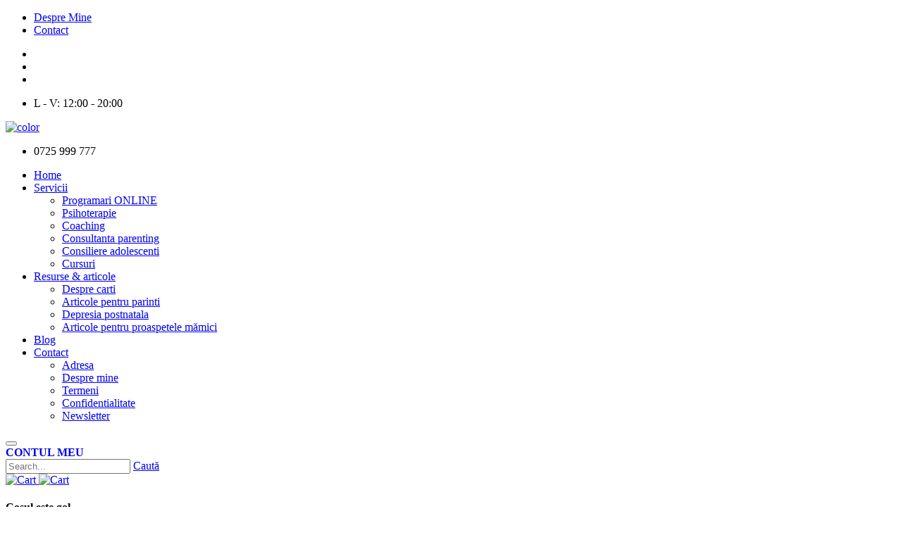

--- FILE ---
content_type: text/html; charset=utf-8
request_url: https://www.parenting.ro/Blog/Post/11118/1-Despre-cartea-Efectul-de-lun%C4%83-de-miere-Bruce-Lipton
body_size: 36240
content:
<!DOCTYPE html>
<html  lang="ro-RO" dir="ltr">
<head id="Head">     
          <!-- Google tag (gtag.js) -->
          <script async src="https://www.googletagmanager.com/gtag/js?id=G-0M97SS6GNW"></script>
          <script>
            window.dataLayer = window.dataLayer || [];
            function gtag(){dataLayer.push(arguments);}
            gtag('js', new Date());

            gtag('config', 'G-0M97SS6GNW');
          </script>
        <meta content="text/html; charset=UTF-8" http-equiv="Content-Type" />
<meta name="REVISIT-AFTER" content="7 DAYS" />
<meta name="RATING" content="GENERAL" />
<meta name="RESOURCE-TYPE" content="DOCUMENT" />
<meta content="text/javascript" http-equiv="Content-Script-Type" />
<meta content="text/css" http-equiv="Content-Style-Type" /><title>
	1. Despre cartea "Efectul de lună de miere", Bruce Lipton
</title><meta id="MetaDescription" name="description" content="    „Viaţa fără iubire nu are nicio valoare.”     

    RUMI    
" /><meta id="MetaKeywords" name="keywords" content="Bruce Lipton,Bucuresti,carte,editura For You,Efectul de luna de miere,Mihaela Zaharia,psihoterapie,recenzie carte" /><meta id="MetaRobots" name="robots" content="INDEX, FOLLOW" /><link href="/Portals/19-System/dnn-css-variables.css?cdv=1894" rel="stylesheet" /><link href="/Resources/Shared/stylesheets/dnndefault/10.0.0/default.css?cdv=1894" rel="stylesheet" /><link href="/Portals/_default/admin.css?cdv=1894" rel="stylesheet" /><link href="/Portals/_default/skins/porto//vendor/rs-plugin/css/settings.css?cdv=1894" rel="stylesheet" /><link href="/Portals/_default/skins/porto//vendor/rs-plugin/css/layers.css?cdv=1894" rel="stylesheet" /><link href="/Portals/_default/skins/porto//vendor/rs-plugin/css/navigation.css?cdv=1894" rel="stylesheet" /><link href="/Portals/_default/skins/porto//vendor/circle-flip-slideshow/css/component.css?cdv=1894" rel="stylesheet" /><link href="/DesktopModules/Blog/module.css?cdv=1894" rel="stylesheet" /><link href="/Resources/Search/SearchSkinObjectPreview.css?cdv=1894" rel="stylesheet" /><link href="/Resources/Shared/Components/CookieConsent/cookieconsent.min.css?cdv=1894" rel="stylesheet" /><link href="https://fonts.googleapis.com/css?family=Open+Sans:300,400,600,700,800%7CShadows+Into+Light" rel="stylesheet" /><link href="/Portals/_default/skins/porto//vendor/bootstrap/css/bootstrap.min.css?cdv=1894" rel="stylesheet" /><link href="/Portals/_default/skins/porto//vendor/fontawesome-free/css/all.min.css?cdv=1894" rel="stylesheet" /><link href="/Portals/_default/skins/porto//vendor/animate/animate.min.css?cdv=1894" rel="stylesheet" /><link href="/Portals/_default/skins/porto//vendor/simple-line-icons/css/simple-line-icons.min.css?cdv=1894" rel="stylesheet" /><link href="/Portals/_default/skins/porto//vendor/owl.carousel/assets/owl.carousel.min.css?cdv=1894" rel="stylesheet" /><link href="/Portals/_default/skins/porto//vendor/owl.carousel/assets/owl.theme.default.min.css?cdv=1894" rel="stylesheet" /><link href="/Portals/_default/skins/porto//vendor/magnific-popup/magnific-popup.min.css?cdv=1894" rel="stylesheet" /><link href="/Portals/_default/skins/porto//css/theme.css?cdv=1894" rel="stylesheet" /><link href="/Portals/_default/skins/porto//css/theme-elements.css?cdv=1894" rel="stylesheet" /><link href="/Portals/_default/skins/porto//css/theme-blog.css?cdv=1894" rel="stylesheet" /><link href="/Portals/_default/skins/porto//css/theme-shop.css?cdv=1894" rel="stylesheet" /><link href="/Portals/19/portal.css?cdv=1894" rel="stylesheet" /><link href="/Portals/_default/skins/porto//css/skins/parenting.css?cdv=1894" rel="stylesheet" /><link href="/Portals/_default/skins/porto//css/customp21.css?cdv=1894" rel="stylesheet" /><link href="/js/dnn.cookieconsent.js?cdv=1894" rel="stylesheet" /><link href="/DesktopModules/Blog/Templates/porto/template.css?cdv=1894" rel="stylesheet" /><link href="/DesktopModules/Blog/Templates/porto/css/colorbox.css?cdv=1894" rel="stylesheet" /><link href="/DesktopModules/Blog/Templates/porto/css/shCore.css?cdv=1894" rel="stylesheet" /><link href="/DesktopModules/Blog/Templates/porto/css/shCoreDefault.css?cdv=1894" rel="stylesheet" /><link href="/DesktopModules/Blog/Templates/categoryList/template.css?cdv=1894" rel="stylesheet" /><link href="/DesktopModules/Blog/Templates/blogList/template.css?cdv=1894" rel="stylesheet" /><link href="/DesktopModules/Blog/Templates/latestPosts/template.css?cdv=1894" rel="stylesheet" /><link href="/DesktopModules/Blog/Templates/tagCloud/template.css?cdv=1894" rel="stylesheet" /><link href="/DesktopModules/Blog/Templates/tagCloud/css/jqcloud.css?cdv=1894" rel="stylesheet" /><script src="/Resources/libraries/jQuery/03_07_01/jquery.js?cdv=1894" type="text/javascript"></script><script src="/Resources/libraries/jQuery-Migrate/03_04_01/jquery-migrate.js?cdv=1894" type="text/javascript"></script><script src="/Resources/libraries/jQuery-UI/01_14_01/jquery-ui.min.js?cdv=1894" type="text/javascript"></script><script src="/Resources/libraries/HoverIntent/01_10_01/jquery.hoverIntent.min.js?cdv=1894" type="text/javascript"></script><link rel="wlwmanifest" type="application/wlwmanifest+xml" href="/DesktopModules/Blog/API/Modules/Manifest?TabId=921&amp;ModuleId=4480" /><meta id="ogurl" property="og:url" content="https://www.parenting.ro/Blog/Post/11118/1-Despre-cartea-Efectul-de-lună-de-miere-Bruce-Lipton" /><meta content="https://www.parenting.ro/Blog/Post/11118/1-Despre-cartea-Efectul-de-lună-de-miere-Bruce-Lipton" name="twitter:url"><meta id="ogtitle" property="og:title" content="1. Despre cartea &quot;Efectul de lună de miere&quot;, Bruce Lipton" /><meta content="1. Despre cartea &quot;Efectul de lună de miere&quot;, Bruce Lipton" name="twitter:title"><meta id="ogdescription" property="og:description" content="    „Viaţa fără iubire nu are nicio valoare.”     

    RUMI    
" /><meta content="    „Viaţa fără iubire nu are nicio valoare.”     

    RUMI    
" name="twitter:description"><meta id="ogimage" property="og:image" content="https://www.parenting.ro/DesktopModules/Blog/BlogImage.ashx?TabId=921&ModuleId=4480&Blog=11&Post=11118&w=1200&h=630&c=1&key=aefa2788-7363-43de-9a4f-a11dbc39e8e7" /><meta content="https://www.parenting.ro/DesktopModules/Blog/BlogImage.ashx?TabId=921&ModuleId=4480&Blog=11&Post=11118&w=1200&h=630&c=1&key=aefa2788-7363-43de-9a4f-a11dbc39e8e7" name="twitter:image"><meta content="summary_large_image" name="twitter:card"><meta id="ogsitename" property="og:site_name" content="Parenting" /><meta id="ogtype" property="og:type" content="article" /><meta id="oglocale" property="og:locale" content="ro_RO" /><meta id="ogupdatedtime" property="og:updated_time" content="2021-02-22 12:43:57Z" /><link rel="pingback" href="https://www.parenting.ro/DesktopModules/Blog/API/Comments/Pingback?tabId=921&amp;moduleId=4480&amp;blogId=11&amp;postId=11118"></link><meta name="viewport" content="width=device-width, initial-scale=1, minimum-scale=1.0, shrink-to-fit=no" /></head>
<body id="Body">

    <form method="post" action="/Blog/Post/11118/1-Despre-cartea-Efectul-de-lună-de-miere-Bruce-Lipton" onsubmit="javascript:return WebForm_OnSubmit();" id="Form" enctype="multipart/form-data">
<div class="aspNetHidden">
<input type="hidden" name="__EVENTTARGET" id="__EVENTTARGET" value="" />
<input type="hidden" name="__EVENTARGUMENT" id="__EVENTARGUMENT" value="" />
<input type="hidden" name="KB_JSTester_JSEnabled" id="KB_JSTester_JSEnabled" value="0" />
<input type="hidden" name="KB_JSTester_JQueryVsn" id="KB_JSTester_JQueryVsn" value="" />
<input type="hidden" name="__VIEWSTATE_CACHEKEY" id="__VIEWSTATE_CACHEKEY" value="VS_i2nklop5mr0fjv3xgzqf3ulw_639049815330199333" />
<input type="hidden" name="__VIEWSTATE" id="__VIEWSTATE" value="" />
</div>

<script type="text/javascript">
//<![CDATA[
var theForm = document.forms['Form'];
if (!theForm) {
    theForm = document.Form;
}
function __doPostBack(eventTarget, eventArgument) {
    if (!theForm.onsubmit || (theForm.onsubmit() != false)) {
        theForm.__EVENTTARGET.value = eventTarget;
        theForm.__EVENTARGUMENT.value = eventArgument;
        theForm.submit();
    }
}
//]]>
</script>


<script src="/WebResource.axd?d=pynGkmcFUV0EM4B_X36YLMzo7eAswk2mb9OnQfi-9PP_sPWC2NSifGgy2is1&amp;t=638901608248157332" type="text/javascript"></script>

<script type="text/javascript">
//<![CDATA[
var appPath=''
//]]>
</script>
<script type="text/javascript">
//<![CDATA[
var blogService
jQuery(function ($) {
 blogService = new BlogService($, {
   serverErrorText: 'An error occurred while processing the request. Please try again later.',
   serverErrorWithDescriptionText: 'An error occurred while processing the request: ',
   errorBoxId: '#blogServiceErrorBox4480'
  },
  4480);
});

//]]>
</script>
<script type="text/javascript">
//<![CDATA[
(function ($, Sys) {$(document).ready(function () {setTimeout(function(){blogService.viewPost(11, 11118)},60000)});} (jQuery, window.Sys));//]]>
</script>

<script src="/ScriptResource.axd?d=nv7asgRUU0u_IKoCw3g1WrbcxivXyIjYR00jScNc1FX86N9-LUYuoDXUpXm9SQ2nwhm--TPxiLRXPCrv9_41Tj3DBjydTSPBSCSpoUDqSfPUSpBOsJQI_CcAQMM1&amp;t=ffffffff93d1c106" type="text/javascript"></script>
<script src="/DesktopModules/XModPro/scripts/jquery.xmp-formcontrols.js" type="text/javascript"></script>
<script type="text/javascript">
//<![CDATA[
var __cultureInfo = {"name":"ro-RO","numberFormat":{"CurrencyDecimalDigits":2,"CurrencyDecimalSeparator":",","IsReadOnly":false,"CurrencyGroupSizes":[3],"NumberGroupSizes":[3],"PercentGroupSizes":[3],"CurrencyGroupSeparator":".","CurrencySymbol":"lei","NaNSymbol":"NaN","CurrencyNegativePattern":8,"NumberNegativePattern":1,"PercentPositivePattern":0,"PercentNegativePattern":0,"NegativeInfinitySymbol":"-∞","NegativeSign":"-","NumberDecimalDigits":2,"NumberDecimalSeparator":",","NumberGroupSeparator":".","CurrencyPositivePattern":3,"PositiveInfinitySymbol":"∞","PositiveSign":"+","PercentDecimalDigits":2,"PercentDecimalSeparator":",","PercentGroupSeparator":".","PercentSymbol":"%","PerMilleSymbol":"‰","NativeDigits":["0","1","2","3","4","5","6","7","8","9"],"DigitSubstitution":1},"dateTimeFormat":{"AMDesignator":"a.m.","Calendar":{"MinSupportedDateTime":"\/Date(-62135596800000)\/","MaxSupportedDateTime":"\/Date(253402297199999)\/","AlgorithmType":1,"CalendarType":1,"Eras":[1],"TwoDigitYearMax":2049,"IsReadOnly":false},"DateSeparator":".","FirstDayOfWeek":1,"CalendarWeekRule":0,"FullDateTimePattern":"dddd, d MMMM yyyy HH:mm:ss","LongDatePattern":"dddd, d MMMM yyyy","LongTimePattern":"HH:mm:ss","MonthDayPattern":"d MMMM","PMDesignator":"p.m.","RFC1123Pattern":"ddd, dd MMM yyyy HH\u0027:\u0027mm\u0027:\u0027ss \u0027GMT\u0027","ShortDatePattern":"dd.MM.yyyy","ShortTimePattern":"HH:mm","SortableDateTimePattern":"yyyy\u0027-\u0027MM\u0027-\u0027dd\u0027T\u0027HH\u0027:\u0027mm\u0027:\u0027ss","TimeSeparator":":","UniversalSortableDateTimePattern":"yyyy\u0027-\u0027MM\u0027-\u0027dd HH\u0027:\u0027mm\u0027:\u0027ss\u0027Z\u0027","YearMonthPattern":"MMMM yyyy","AbbreviatedDayNames":["dum.","lun.","mar.","mie.","joi","vin.","sâm."],"ShortestDayNames":["du.","lu.","ma.","mi.","joi","vi.","sâ."],"DayNames":["duminică","luni","marți","miercuri","joi","vineri","sâmbătă"],"AbbreviatedMonthNames":["ian.","feb.","mar.","apr.","mai","iun.","iul.","aug.","sept.","oct.","nov.","dec.",""],"MonthNames":["ianuarie","februarie","martie","aprilie","mai","iunie","iulie","august","septembrie","octombrie","noiembrie","decembrie",""],"IsReadOnly":false,"NativeCalendarName":"calendar gregorian","AbbreviatedMonthGenitiveNames":["ian.","feb.","mar.","apr.","mai","iun.","iul.","aug.","sept.","oct.","nov.","dec.",""],"MonthGenitiveNames":["ianuarie","februarie","martie","aprilie","mai","iunie","iulie","august","septembrie","octombrie","noiembrie","decembrie",""]},"eras":[1,"d.Hr.",null,0]};//]]>
</script>

<script src="/ScriptResource.axd?d=NJmAwtEo3Ip6MuQbPNtObDfmHV_MWKUmXRrkHEjsZ0sRdwQGH_VtGcj1BySz5Px23szIcP8z6bQFLZvsyFZY9b58_sRrrob5l6NZCH0rInNBHbG_TXr87fY9dDUTbcEhZg452w2&amp;t=5c0e0825" type="text/javascript"></script>
<script src="/ScriptResource.axd?d=dwY9oWetJoKP-SbHpXds26CgNq-snMlgMbXa5RxITVwCkXZz1iM7-RCCgmw_bv9viUoDvh1h_18dRUEIQLe1Ah6gNwxz8xVhuD-bZqurGctoiliBs89BVk1vM5cMkBpexkDVbI8YG-T07qOk0&amp;t=5c0e0825" type="text/javascript"></script>
<script type="text/javascript">
//<![CDATA[
function WebForm_OnSubmit() {
if (typeof(ValidatorOnSubmit) == "function" && ValidatorOnSubmit() == false) return false;
return true;
}
//]]>
</script>

<div class="aspNetHidden">

	<input type="hidden" name="__EVENTVALIDATION" id="__EVENTVALIDATION" value="On21M1EFSZU1RjSSY/7aAG1R9IDRXrpXfzqbC+tdk7DcWBjrme4QotsEZlHcVw36lfYUNmzGMU0R7WfjauxR4a40n6ZhDaZBPHKZoe+bIcSMtAWiCSQ+s/lj6poGpnTUHCWvXhhNxwHlJv3rCeU7lwzCsUXO5F//ljFHxS7ksVZ+yLN5KMCPtdFaaBmQH8XaTe/aoXftUVGrs9GrnQF3VlU1uuM0Blokt4K0CpQille4PPnOiCKvutMHR+1rUg9GV0LG2++C0lqUT/A5tsWKLvn2WcayuNZfL87FfYTzrm3Nfulp" />
</div>
<script type="text/javascript">
//<![CDATA[
Sys.WebForms.PageRequestManager._initialize('ScriptManager', 'Form', ['tdnn$ctr4938$XModPro$ctl00$ad$ad_UP','dnn_ctr4938_XModPro_ctl00_ad_ad_UP'], [], [], 5400, '');
//]]>
</script>

        <script src="/js/dnn.js?cdv=1894" type="text/javascript"></script><script src="/Resources/Shared/Components/CookieConsent/cookieconsent.min.js?cdv=1894" type="text/javascript"></script><script src="/DesktopModules/Blog/js/jquery.timeago.js?_=6.5.6.0?cdv=1894" type="text/javascript"></script><script src="/DesktopModules/Blog/js/ro/jquery.timeago.ro.js?_=6.5.6.0?cdv=1894" type="text/javascript"></script><script src="/DesktopModules/Blog/js/dotnetnuke.blog.js?_=6.5.6.0?cdv=1894" type="text/javascript"></script><script src="/js/dnncore.js?cdv=1894" type="text/javascript"></script><script src="/Resources/Search/SearchSkinObjectPreview.js?cdv=1894" type="text/javascript"></script><script src="/js/dnn.servicesframework.js?cdv=1894" type="text/javascript"></script><script src="/DesktopModules/Blog/Templates/porto/template.js?cdv=1894" type="text/javascript"></script><script src="/DesktopModules/Blog/Templates/porto/js/jquery.colorbox.js?cdv=1894" type="text/javascript"></script><script src="/DesktopModules/Blog/Templates/porto/js/jquery.sharrre.min.js?cdv=1894" type="text/javascript"></script><script src="/DesktopModules/Blog/Templates/porto/js/moment-with-locales.min.js?cdv=1894" type="text/javascript"></script><script src="/DesktopModules/Blog/Templates/porto/js/shCore.js?cdv=1894" type="text/javascript"></script><script src="/DesktopModules/Blog/Templates/tagCloud/js/jqcloud-1.0.4.min.js?cdv=1894" type="text/javascript"></script><script src="/Resources/libraries/DnnPlugins/10_02_01/dnn.jquery.js?cdv=1894" type="text/javascript"></script>
        
        
        

<!-- Web Fonts  -->


<!-- Vendor CSS -->







<!-- END Vendor CSS -->

<!-- BEGIN Theme CSS -->




<!-- END Theme CSS -->

<!-- Begin Current Page CSS -->




<!-- End Current Page CSS -->



<!-- Skin CSS -->



<!-- Theme Custom CSS -->


<!-- Head Libs -->


<!-- BEGIN JQUERY -->
<!-- END JQUERY -->

  

<!-- END HEAD -->
<body data-plugin-page-transition>
<div class="body">
<header id="header" data-plugin-options="{'stickyEnabled': true, 'stickyEnableOnBoxed': true, 'stickyEnableOnMobile': true, 'stickyStartAt': 150, 'stickySetTop': '-150px', 'stickyChangeLogo': false}">
				<div class="header-body border-0">
					<div class="header-top header-top-default border-bottom-0 bg-color-primary">
						<div class="container">
							<div class="header-row py-2">
								<div class="header-column justify-content-start">
									<div class="header-row">
										<nav class="header-nav-top">
											<ul class="nav nav-pills text-uppercase text-2">
												<li class="nav-item nav-item-anim-icon">
													<a class="nav-link pl-0 text-light opacity-7" href="/Contact/Despre-mine"><i class="fas fa-angle-right"></i> Despre Mine</a>
												</li>
												<li class="nav-item nav-item-anim-icon">
													<a class="nav-link text-light opacity-7 pr-0" href="/Contact/Adresa"><i class="fas fa-angle-right"></i> Contact</a>
												</li>
											</ul>
										</nav>
									</div>
								</div>
								<div class="header-column justify-content-end">
									<div class="header-row">
										<ul class="header-social-icons social-icons d-none d-sm-block social-icons-clean social-icons-icon-light">
											<li class="social-icons-facebook"><a href="https://www.facebook.com/parenting.ro/" target="_blank" title="Facebook"><i class="fab fa-facebook-f"></i></a></li>
											<li class="social-icons-instagram"><a href="https://www.instagram.com/psihoterapeut_mihaela_zaharia/" target="_blank" title="Instagram"><i class="fab fa-instagram"></i></a></li>
											<li class="social-icons-linkedin"><a href="https://www.linkedin.com/in/mihaela-zaharia-02a3366/" target="_blank" title="Linkedin"><i class="fab fa-linkedin-in"></i></a></li>
										</ul>
									</div>
								</div>
							</div>
						</div>
					</div>
					<div class="header-container container">
						<div class="header-row py-3">
							<div class="header-column justify-content-start w-50 order-md-1 d-none d-md-flex">
								<div class="header-row">
									<ul class="header-extra-info">
										<li class="m-0">
											<div class="feature-box feature-box-style-2 align-items-center">
												<div class="feature-box-icon">
													<i class="far fa-clock text-7 p-relative"></i>
												</div>
												<div class="feature-box-info">
													<p class="pb-0 font-weight-semibold line-height-5 text-2">L - V: 12:00 - 20:00</p>
												</div>
											</div>
										</li>
									</ul>
								</div>
							</div>
							<div class="header-column justify-content-start justify-content-md-center order-1 order-md-2">
								<div class="header-row">
									<div class="header-logo">
										<a href="/">
											<img alt="color" width="100" height="35" src="/Portals/_default/skins/porto/img/logos/logoPc.png">
										</a>
									</div>
								</div>
							</div>
							<div class="header-column justify-content-end w-50 order-2 order-md-3">
								<div class="header-row">
									<ul class="header-extra-info">
										<li class="m-0">
											<div class="feature-box reverse-allres feature-box-style-2 align-items-center">
												<div class="feature-box-icon">
													<i class="fab fa-whatsapp text-7 p-relative" style="top: -2px;"></i>
												</div>
												<div class="feature-box-info">
													<p class="pb-0 font-weight-semibold line-height-5 text-2">0725 999 777</p>
												</div>
											</div>
										</li>
									</ul>
								</div>
							</div>
						</div>
					</div>
					<div class="header-nav-bar header-nav-bar-top-border bg-light">
						<div class="header-container container">
							<div class="header-row">
								<div class="header-column">
									<div class="header-row justify-content-end">
										<div class="header-nav p-0">
											<div class="header-nav header-nav-line header-nav-divisor header-nav-spaced justify-content-lg-center">
												<div class="header-nav-main header-nav-main-square header-nav-main-effect-1 header-nav-main-sub-effect-1">
													<nav class="collapse">
													


<!-- ./ helper -->

        <ul id="mainNav" class="nav nav-pills">
                    <li class="dropdown"><a class="dropdown-item " href="https://www.parenting.ro/">Home</a></li>
		   <li class="dropdown 1 ">
                        <a class="dropdown-item dropdown-toggle  " href="#">Servicii</a>
                                <ul class="dropdown dropdown-menu">
                    <li><a class="dropdown-item" href="https://www.parenting.ro/online">Programari ONLINE</a></li>                     <li><a class="dropdown-item" href="https://www.parenting.ro/Servicii/Psihoterapie">Psihoterapie</a></li>                     <li><a class="dropdown-item" href="https://www.parenting.ro/Servicii/Coaching">Coaching</a></li>                     <li><a class="dropdown-item" href="https://www.parenting.ro/Servicii/Consultanta-parenting">Consultanta parenting</a></li>                     <li><a class="dropdown-item" href="https://www.parenting.ro/Servicii/Consiliere-adolescenti">Consiliere adolescenti</a></li>                     <li><a class="dropdown-item" href="https://www.parenting.ro/Servicii/Cursuri">Cursuri</a></li>           
        </ul>

                    </li>
		   <li class="dropdown 1 ">
                        <a class="dropdown-item dropdown-toggle  " href="#">Resurse &amp; articole</a>
                                <ul class="dropdown dropdown-menu">
                    <li><a class="dropdown-item" href="https://www.parenting.ro/Blog">Despre carti</a></li>                     <li><a class="dropdown-item" href="https://www.parenting.ro/Blog">Articole pentru parinti</a></li>                     <li><a class="dropdown-item" href="https://www.parenting.ro/Resurse-articole/Depresia-postnatala">Depresia postnatala</a></li>                     <li><a class="dropdown-item" href="https://www.parenting.ro/Resurse-articole/Articole-pentru-proaspetele-mămici">Articole pentru proaspetele mămici</a></li>           
        </ul>

                    </li>
                    <li class="dropdown"><a class="dropdown-item active" href="https://www.parenting.ro/Blog">Blog</a></li>
		   <li class="dropdown 1 ">
                        <a class="dropdown-item dropdown-toggle  " href="#">Contact</a>
                                <ul class="dropdown dropdown-menu">
                    <li><a class="dropdown-item" href="https://www.parenting.ro/Contact/Adresa">Adresa</a></li>                     <li><a class="dropdown-item" href="https://www.parenting.ro/Contact/Despre-mine">Despre mine</a></li>                     <li><a class="dropdown-item" href="https://www.parenting.ro/Contact/Termeni">Termeni</a></li>                     <li><a class="dropdown-item" href="https://www.parenting.ro/gdpr">Confidentialitate</a></li>                     <li><a class="dropdown-item" href="https://www.parenting.ro/Newsletter">Newsletter</a></li>           
        </ul>

                    </li>
	    
        </ul>
<!-- ./ node count -->


													</nav>
												
												
												</div>
												<button class="btn header-btn-collapse-nav" data-toggle="collapse" data-target=".header-nav-main nav">
													<i class="fas fa-bars"></i>
												</button>
												
												
<!-- start user -->
<div class="header-nav-features header-nav-features-no-border header-nav-light-text header-nav-features-lg-show-border order-1 order-lg-2">



	<!-- Login -->
    

		
		
			<a id="PortoLogin" class="signin dropdown-item"  href="/login" style="text-decoration: none;"><strong> CONTUL MEU &nbsp;</strong><i class="fas fa-user"></i></a>
		
    	                           	
   
		
      
    
    <!-- End Login -->						


</div>
<!-- end user -->
	
<div class="header-nav-features header-nav-features-no-border header-nav-features-lg-show-border order-1 order-lg-2">


	<div class="header-nav-feature header-nav-features-search d-inline-flex">
		<a href="#" class="header-nav-features-toggle" data-focus="headerSearch"><i class="fas fa-search header-nav-top-icon"></i></a>
		<div class="header-nav-features-dropdown" id="headerTopSearchDropdown">
		
			<form role="search" action="page-search-results.html" method="get">
<div class="simple-search input-group w-auto">
	
	<span id="dnn_headerSearch_ClassicSearch">
    
    
    <span class="searchInputContainer" data-moreresults="See More Results" data-noresult="No Results Found">
        <input name="dnn$headerSearch$txtSearch" type="text" maxlength="255" size="20" id="dnn_headerSearch_txtSearch" class="NormalTextBox" aria-label="Search" autocomplete="off" placeholder="Search..." />
        <a class="dnnSearchBoxClearText" title="Clear search text"></a>
    </span>
    <a id="dnn_headerSearch_cmdSearch" class="text-1" href="javascript:__doPostBack(&#39;dnn$headerSearch$cmdSearch&#39;,&#39;&#39;)">Caută</a>
</span>


<script type="text/javascript">
    $(function() {
        if (typeof dnn != "undefined" && typeof dnn.searchSkinObject != "undefined") {
            var searchSkinObject = new dnn.searchSkinObject({
                delayTriggerAutoSearch : 400,
                minCharRequiredTriggerAutoSearch : 2,
                searchType: 'S',
                enableWildSearch: true,
                cultureCode: 'ro-RO',
                portalId: -1
                }
            );
            searchSkinObject.init();
            
            
            // attach classic search
            var siteBtn = $('#dnn_headerSearch_SiteRadioButton');
            var webBtn = $('#dnn_headerSearch_WebRadioButton');
            var clickHandler = function() {
                if (siteBtn.is(':checked')) searchSkinObject.settings.searchType = 'S';
                else searchSkinObject.settings.searchType = 'W';
            };
            siteBtn.on('change', clickHandler);
            webBtn.on('change', clickHandler);
            
            
        }
    });
</script>

						
</div>
			</form>
		</div>
	</div>

</div>
<!-- shopping -->
<div class="header-nav-features header-nav-features-no-border header-nav-features-lg-show-border order-1 order-lg-2">
	<div class="header-nav-feature header-nav-features-cart d-inline-flex ml-2">
<div id="dnn_ShoppingCartPane"><div class="DnnModule DnnModule-XModPro DnnModule-4938"><a name="4938"></a><div id="dnn_ctr4938_ContentPane"><!-- Start_Module_4938 --><div id="dnn_ctr4938_ModuleContent" class="DNNModuleContent ModXModProC">
	




<div id="dnn_ctr4938_XModPro_ctl00_ad_ad_UP">
		<div id="dnn_ctr4938_XModPro_ctl00_ad_pnlNoItems">
			
   <a href="#" class="header-nav-features-toggle">
<img src="/Portals/_default/skins/porto/img/icons/icon-cart-light.svg" width="14" alt="Cart" class="header-nav-top-icon-img-alb">
<img src="/Portals/_default/skins/porto/img/icons/icon-cart.svg" width="14" alt="Cart" class="header-nav-top-icon-img-negru">
<span class="cart-info">
<span class="cart-qty"></span>
</span>
</a> 
  
 <div class="header-nav-features-dropdown" id="headerTopCartDropdown">  
  <div class="feature-box feature-box-style-2">
	<div class="feature-box-icon">
		<i class="far fa-life-ring"></i>
	</div>
	<div class="feature-box-info">
		<h4 class="mb-2">Coșul este gol</h4>
		<p class="mb-4">Vizitează secțiunea 
      <a href="/Evenimente" class="btn btn-outline btn-primary btn-xs mb-2" role="button">Evenimente</a>
      </p>
	</div>
</div>
   </div>
  
		</div>
	</div>

</div><!-- End_Module_4938 --></div></div></div>
	</div>
	</div>
	<!-- shopping -->												
											</div>
											
											
										</div>
									</div>
								</div>
							</div>
						</div>
					</div>
				</div>
			</header>	

	<!--========== containers ==========-->

<div id="dnn_headerPane"><div class="DnnModule DnnModule-XModPro DnnModule-4827"><a name="4827"></a><div id="dnn_ctr4827_ContentPane"><!-- Start_Module_4827 --><div id="dnn_ctr4827_ModuleContent" class="DNNModuleContent ModXModProC">
	




 
  <!-- Go to www.addthis.com/dashboard to customize your tools -->
<script type="text/javascript" src="//s7.addthis.com/js/300/addthis_widget.js#pubid=ra-5e17217f93c5c788"></script>
  <!--========== header ==========-->

<section class="page-header page-header-modern page-header-background page-header-background-md overlay 
                overlay-color-dark overlay-show overlay-op-3" 
         style="background-image: url(/Portals/19/img/header/eublog.jpg); background-position: center;">  

  
<div class="container">
<div class="row mt-5">
<div class="col-md-12 align-self-center p-static order-1 text-center">
<h1><strong>Blog</strong></h1>

  

<div class="col-md-12 align-self-center order-2">
<ul class="breadcrumb breadcrumb-light d-block text-center">
 <li><a href="">Blog Parenting.ro</a></li>
 <li class="active"></li>
  
  
</ul>
</div>
</div>
</div>
</section>
    <!--========== END PROMO BLOCK V6 ==========-->
  

</div><!-- End_Module_4827 --></div></div></div>


<div id="dnn_upPane" class="DNNEmptyPane"></div>


<div class="container">
<div id="dnn_contentPane" class="container DNNEmptyPane">

</div>



<div class="row">
<div id="dnn_EightLeft" class="col-md-8"><div class="DnnModule DnnModule-XModPro DnnModule-5364"><a name="5364"></a><div id="dnn_ctr5364_ContentPane"><!-- Start_Module_5364 --><div id="dnn_ctr5364_ModuleContent" class="DNNModuleContent ModXModProC">
	







    

  

</div><!-- End_Module_5364 --></div></div><div class="DnnModule DnnModule-Blog DnnModule-4480"><a name="4480"></a><div id="dnn_ctr4480_ContentPane" class="DNNAlignleft"><!-- Start_Module_4480 --><div id="dnn_ctr4480_ModuleContent" class="DNNModuleContent ModBlogC">
	

<div id="dnn_ctr4480_Blog_ctlManagement_pnlManagement" style="height:40px" class="blog_manage_buttons">
 
 
 
 
 &nbsp;
 <div style="float:right">
  
  <a href="https://www.parenting.ro/Blog" id="homelink" title="Home"><i class="fa fa-home fa-fw icon16"></i>&nbsp;<span class="sr-only">Home</span></a>
  
  <a href="/DesktopModules/Blog/API/RSS/Get?tabid=921&moduleid=4480&blog=11" id="rsslink4480" title="RSS" target="_blank"><i class="fa fa-rss fa-fw icon16"></i>&nbsp;<span class="sr-only">RSS</span></a>
  <a href="#" id="searchlink4480" title="Search"><i class="fa fa-search fa-fw icon16"></i>&nbsp;<span class="sr-only">Search</span></a>
 </div>
</div>

<script>
(function ($, Sys) {
 $(document).ready(function () {

  var $dialogSearch = $('<div class="dnnDialog"></div>')
		.html('<input type="text" id="txtSearch" style="width:95%"></input><br/>Search In: &nbsp;<input type="checkbox" id="scopeAll4480" value="1" checked="1" />In all content<input type="checkbox" id="scopeTitle4480" value="1" checked="1" />Title<input type="checkbox" id="scopeContents4480" value="1" />Contents')
		.dialog({
		 autoOpen: false,
		 resizable: false,
		 dialogClass: 'dnnFormPopup dnnClear',
		 title: 'Search',
		 height: 210,
		 width: 500,
		 open: function (e) {
		  $('.ui-dialog-buttonpane').find('button:contains("Search")').addClass('dnnPrimaryAction');
		  $('.ui-dialog-buttonpane').find('button:contains("Cancel")').addClass('dnnSecondaryAction');
		 },
		 buttons: [
    {
     text: 'Cancel',
     click: function () {
      $(this).dialog("close");
     }
    },
    {
     text: 'Search',
     click: function () {
      $(this).dialog("close");
      var url
      if ($('#scopeAll4480').is(':checked')) {
       url = 'https://www.parenting.ro/Blog?';
      } else {
       url = 'https://www.parenting.ro/Blog/Blog/11?';
      }
      url += 'search=' + $('#txtSearch').val();
      if ($('#scopeTitle4480').is(':checked')) {
       url += '&t=1'
      }
      if ($('#scopeContents4480').is(':checked')) {
       url += '&c=1'
      }
      if ($('#chkUnpublished4480').is(':checked')) {
       url += '&u=1'
      }
      window.location.href = encodeURI(url);
     }
    }
    ]
		});
  $('#searchlink4480').click(function () {
   $dialogSearch.dialog('open');
   return false;
  });

 });
} (jQuery, window.Sys));
</script>


<div id="blogServiceErrorBox4480"></div>


<div class="blog-main-content">
  <span class="removeselection"><a href="" title="Back"><i class="fa fa-arrow-up icon16"></i></a></span>
  <article id="post-11118" class="bbs-article">
    <header>
      <div class="supertitle"></div>
      <h1>1. Despre cartea "Efectul de lună de miere", Bruce Lipton</h1>
    </header>
    <figure>
    <picture>
        <img title="1. Despre cartea "Efectul de lună de miere", Bruce Lipton" 
		style ="width:100%"
             src="/DesktopModules/Blog/BlogImage.ashx?TabId=921&ModuleId=4480&Blog=11&Post=11118&w=1140&h=450&c=1&key=aefa2788-7363-43de-9a4f-a11dbc39e8e7"
        />
    </picture>
</figure>
    <div class="content">
      <div class="metadata">
        <div class="share-buttons">
          <h5>Share</h5>
          <div id="sharrre" data-url="https://www.parenting.ro/Blog/Post/11118/1-Despre-cartea-Efectul-de-lună-de-miere-Bruce-Lipton" data-text="share"></div>
        </div>
        <div class="author">
          <h5>Written By</h5>
          <a href="https://www.parenting.ro/Blog?author=15854">Mihaela Zaharia</a>
          
        </div>
        <div class="tags">
          <h5>Tags</h5>
          
          <a href="https://www.parenting.ro/Blog/Term/61/Bruce-Lipton" class="taglink">Bruce Lipton</a><a href="https://www.parenting.ro/Blog/Term/63/Bucuresti" class="taglink">Bucuresti</a><a href="https://www.parenting.ro/Blog/Term/54/carte" class="taglink">carte</a><a href="https://www.parenting.ro/Blog/Term/59/editura-For-You" class="taglink">editura For You</a><a href="https://www.parenting.ro/Blog/Term/60/Efectul-de-luna-de-miere" class="taglink">Efectul de luna de miere</a><a href="https://www.parenting.ro/Blog/Term/56/Mihaela-Zaharia" class="taglink">Mihaela Zaharia</a><a href="https://www.parenting.ro/Blog/Term/62/psihoterapie" class="taglink">psihoterapie</a><a href="https://www.parenting.ro/Blog/Term/51/recenzie-carte" class="taglink">recenzie carte</a>
        </div>
        <div class="time">
          <div data-time="2020-02-12 22:42:00" class="momentabs">2020-02-12</div>
        </div>

      </div>
      <div class="body">
        <p><span style="font-size:larger;"><em>&bdquo;Viaţa fără iubire nu are nicio valoare.&rdquo;&nbsp;</em><br />
RUMI</span></p>

<p><span style="font-size:larger;">Am pornit de la premiza că voi citi o carte despre relaţiile de cuplu, doar are în titlu &bdquo;luna de miere&rdquo;, nu? &nbsp;Nu pot să spun că nu a fost aşa, Bruce Lipton chiar crede că &bdquo;iubirea este cel mai puternic factor de evoluţie pentru oameni.&rdquo; Insă modul în care autorul abordează aceste relaţii mi s-a părut absolut inedit. Mai ales ca eu, ca de obicei, nu am citit cuprinsul înainte:&nbsp;<br />
<em>Cuprins:<br />
Capitolul 1: Nevoia de inter-relaţionare<br />
Capitolul 2: Vibraţiile bune<br />
Capitolul 3: Elixirele iubirii<br />
Capitolul 4: Patru minţi nu gândesc la fel<br />
Capitolul 5: Gazele nobile răspândind pace, iubire şi ceai de tulsi<br />
Epilog<br />
Anexa: Efectul de lună de miere, de reţinut</em></span><br />
<span style="font-size:larger;">Dacă l-aş fi citit cred că m-aş fi întrebat ce caută un capitol despre &bdquo;gazele nobile&rdquo; într-o carte despre iubire si relaţii?<br />
<br />
Dar m-am obişnuit în ultimul timp să găsesc lecţii de fizică cuantincă în carţile mai noi de psihologie. Nici aici nu lipsesc. Oricum, la cât de complicate sunt lucrurile în fizica cuantică niciodată explicaţiile nu sunt prea multe, cel puţin nu pentru mine 😊 Aşa că am aflat încă o dată despre &bdquo;inseparabilitatea cuantică&rdquo; (quantum entanglement), ceea ce Einstein numea înainte &bdquo;acţiune ciudată la distanţă&rdquo;:&nbsp;o dată ce o particulă interacţionează/entanglează cu o altă particulă, indiferent cât de mare este distanţa care le separă după această interacţiune, ele păstrează între ele o conexiune fundamentală prin care orice acţiune efectuată asupra unei particule determină o reacţie instantanee şi la cealaltă particulă, de exemplu dacă schimbi polaritatea sau direcţia de rotaţie a unei particule, se schimbă simultan şi polaritatea sau direcţia de rotaţie a particulei gemene.&nbsp;<br />
De ce a introdus totuşi Bruce Lipton un capitol de fizică&nbsp;cuantică în cartea lui? Pentru că &bdquo;entanglarea la nivel de vibraţii reprezintă o componentă de bază a legii atracţiei.&rdquo;&nbsp;<br />
<br />
Ok, am înţeles logica lui. Dar nu mă aşteptam absolut deloc să găsesc într-o carte despre relaţii ... lecţii de chimie! Asta nu mi s-a mai întâmplat şi chiar a fost partea cea mai uimitoare din carte.&nbsp;</span><br />
<span style="font-size:larger;"><strong>Gazele nobile</strong> formează grupa 18, familia regală a tabelului periodic al elementelor creat de chimistul siberian Mendeleev in 1869 (ultima coloană din dreapta). E vorba de 6 substanţe: heliu (He), neon (Ne), argon (Ar), kripton (Kr), xenon (Xe) şi radon (Rn). (P.S. Ulterior a fost descoperit şi elementul numit în 2016 &quot;oganeson&quot;, introdus in aceeasi grupă, dar nu este gaz nobil)&nbsp;<br />
<strong>Atomul</strong> este cea mai mică unitate constitutivă a materiei comune care are proprietăţile unui element chimic.&nbsp;<br />
Fiecare atom este format dintr-un nucleu (format din unul sau mai mulţi protoni şi de obicei dintr-un număr similar de neutroni) şi la exterior de mai mulţi electroni legaţi de nucleu, dispuşi în straturi.&nbsp;<br />
Prin <strong>element chimic </strong>se înţelege o specie de atomi identici, adică atomi care au acelaşi număr de protoni în nucelul atomului şi un număr identic de electroni în învelişul electronic al atomului.&nbsp;<br />
<strong>Electronii</strong> care orbitează în jurul nucleului sunt dispuşi în straturi (învelişuri) concentrice în jurul acestuia. Fiecare strat poate avea un număr maxim de electroni. Stratul unu are un număr maxim de 2 electroni, stratul doi are un număr maxim de 8 electroni, stratul trei are un număr maxim de 18 electroni, stratul patru are un număr maxim de 32 de electroni, stratul cinci are un număr maxim de 50 de electroni, etc. În afară de primul strat, celelalte straturi se compun din mai multe substraturi. În momentul în care un strat sau substrat se completează cu numărul maxim de electroni, surplusul de electroni este distribuit pe următorul strat. Dacă şi acesta se completează, surplusul de electroni merge către următorul strat şi tot aşa.&nbsp;<br />
Dar atomii nu sunt statici, ei se rotesc întruna ca niste nano-tornade. Iar atunci când un strat nu are numărul complet de electroni, atomul începe să vibreze descentrat în timp ce se roteşte.&nbsp;<br />
Şi aici Bruce Lipton aduce comparaţia cu maşina de spălat: dacă în cuvă avem băgată o pătură făcută ghemotoc, maşina de spălat începe să vibreze descentrat şi face mult zgomot. Un strat incomplet de electroni într-un atom care se roteşte dă naştere unui comportament descentrat similar, dar la nivel nano. Dacă oprim maşina şi redistribuim uniform greutatea păturii în toată cuva atunci maşina va merge echilibrată şi în linişte.&nbsp;<br />
<br />
Similar, celelalte 112 elemente din tabel (în afară de gazele nobile) care nu au ultimul strat complet de electroni caută să-şi găsească echilibrul unindu-se cu alţi atomi care prezintă un dezechilibru complementar. După ce se unesc, cei doi atomi dezechilibraţi, se rotesc în echilibru şi armonie.&nbsp;<br />
Astfel<strong> legătura chimică</strong> reprezintă o relaţie de co-dependenţă: în astfel de împerecheri fiecare atom depinde/are nevoie de un alt atom pentru a ajunge la pace şi armonie. Legătura se bazează pe nevoia fiecăruia dintre ei, adică pe lipsă, dar satisface nevoia de echilibru a Universului.<br />
&bdquo;Din cauza unor practici parentale, culturale şi familiale convenţionale care nu sunt din cele mai bune, într-o anumită măsură aproape toţi suntem &bdquo;dezechilibraţi&rdquo; psihic. Ca indivizi dezechilibraţi avem tendinţa să facem ceea ce fac şi atomii: căutăm partenerul complementar, care este şi el dezechilibrat.&rdquo; &ndash; spune autorul.<br />
Mai departe, lucrurile se complică pentru că intră în joc cele 4 minţi dintr-o relaţie: mintea mea conştientă şi mintea mea subconştientă şi mintea ta conştientă şi mintea ta subconştientă, fiecare cu interesele ei specifice, de multe ori sabotându-se una pe alta. Detaliile sunt în carte.<br />
<br />
<strong>Gazele nobile </strong>sau gazele rare sunt elemente unice care au ultimul strat complet/echilibrat perfect (sub formă de dublet in cazul heliului care are 2 electroni pe ultimul/singurul lui strat sau sub formă de octet în cazul celorlalte gaze rare care au pe ultimul strat câte 8 electroni). Pentru că ele se rotesc deja într-un echilibru perfect, gazele nobile nu caută în mod normal să stabilească legături cu alte elemente şi sunt din punct de vedere chimic, inactive.&nbsp;<br />
În cazul oamenilor, o dată ce mintea ta conştientă este aliniată cu mintea ta inconştientă, nu mai eşti un atom dezechilibrat care caută cu disperare un alt atom dezechilibrat, ci ai devenit un gaz nobil care se roteşte într-un echilibru perfect, fără să aibă nevoie de un alt element pentru a fi echilibrat. Nu ai nevoie de nimeni altcineva pentru a te simţi întreg.&nbsp;<br />
<br />
De ce e super-extra-mega important acest lucru? Pentru că lipsa iubirii de sine este principalul şi cel mai mare obstacol în a avea relaţii fericite. Înainte de a căuta o relaţie de iubire e imperios necesar să avem bine fixată în inconştient convingerea <strong>&ldquo;Mă iubesc pe mine însămi.&rdquo;</strong><br />
Dar povestea gazelor nobile nu se termină aici, ea continuă cu lecţia &bdquo;dimerilor excitaţi&rdquo; care au dus la formarea &bdquo;laserelor cu excimeri&rdquo;. Tradus în plan uman, oamenii &bdquo;întregi&rdquo; nu trăiesc fericiţi şi singuri toată viaţa lor, ci întră în parteneriate între ei, devenind împreună oameni &bdquo;luminaţi&rdquo;, strălucind de iubire altruistă şi compasiune, contribuind la crearea &bdquo;lunii de miere până la adânci-bătrâneţi&rdquo; sau a &bdquo;raiului pe pământ&rdquo;, cu un puternic efect pozitiv asupra salvării planetei.&nbsp;</span></p>

<p><span style="font-size:larger;">Ce altceva mai putem găsi în&nbsp;carte? Mai putem&nbsp;afla de ce luăm o hotărâre, dar nu ne ţinem de ea, ce este efectul de lună de miere şi cum să facem să dureze, care e diferenţa între mintea conştientă şi cea subconşientă, procentele sub care lucrează fiecare, despre programarea din uter, creşterea conştientă a copiilor, despre furia abandonului, undele cerebrale, meditatii, psihologia energetică, chiropracticieni, stabilirea obiectivelor si mai ales despre metode de deprogramare a minţii subconştiente, imbinate cu mărturisiri personale despre relaţiile autorului, în special ultima, cea care a dus la scrierea acestei cărţi.<br />
Cartea e apărută la <a href="https://editura-foryou.ro/">editura For You</a> şi o puteţi achiziţiona din librariile:&nbsp;<a href="https://www.elefant.ro/efectul-de-luna-de-miere-stiinta-de-a-crea-raiul-pe-pamant_844e1ce9-a124-443a-9cf7-6f86b1c58353">Elefant</a>, <a href="https://www.libris.ro/efectul-de-luna-de-miere-bruce-h-lipton-for978-606-639-063-7.html">Libris</a>,&nbsp;<a href="https://editura-foryou.ro/efectul-de-luna-de-miere-tiinta-de-a-crea-raiul-pe-pamant">Editura For You</a>,&nbsp;<a href="https://www.emag.ro/efectul-de-luna-de-miere-bruce-h-lipton-9786066390637/pd/D224TMBBM/">Emag</a>,&nbsp;<a href="https://www.libraronline.ro/carte/efectul-de-luna-de-miere--i41082">Libraria online</a>&nbsp;şi&nbsp;altele.&nbsp;<br />
Dar pe Bruce Lipton îl găsiţi şi în multe conferinţe pe youtube, cum ar fi cea de aici pe care v-o recomand fiindcă vorbeşte exact despre această carte (în engleză, fără traducere):<br />
<em>The Honeymoon Effect:</em></span></p>

<p><iframe allow="accelerometer; autoplay; encrypted-media; gyroscope; picture-in-picture" allowfullscreen="" frameborder="0" height="315" src="https://www.youtube.com/embed/KQa0IOjEt3k" width="560"></iframe><br />
<span style="font-size:larger;">Sper să vă placă la fel de mult cât&nbsp;mi-a plăcut şi mie.<br />
<br />
<em>Pe curând,</em></span></p>

<p><em><span style="font-size:larger;">psihoterapeut Mihaela Zaharia</span></em></p>

<p><span style="font-size:larger;"><a href="https://www.facebook.com/parenting.ro"><img alt="Find us on facebook" src="/Portals/19/Find%20us%20on%20facebook%20lat_1.jpg" style="width: 250px; height: 86px;" /></a></span><br />
<br />
&nbsp;</p>

<p>&nbsp;</p>

      </div>

    </div>
  </article>
</div>




</div><!-- End_Module_4480 --></div></div></div>
<div id="dnn_FourRight" class="col-md-4"><div class="DnnModule DnnModule-Blog DnnModule-5276"><a name="5276"></a><div id="dnn_ctr5276_ContentPane"><!-- Start_Module_5276 --><div id="dnn_ctr5276_ModuleContent" class="DNNModuleContent ModBlogC">
	



<div id="blogServiceErrorBox5276"></div>

<div id="categoryList5276" class="categoryList_list">
</div>
<script type="text/javascript">
 var catList = [
 {id: 260, text: "Recenzie", nrposts: 94, link: "https://www.parenting.ro/Blog/Term/260/Recenzie", parentId: 0},
 {}
 ]

  function addCategories(listItem, id) {
   var first = true;
   var ul = null;
   $.each($.grep(catList, function(c, i) {
   return (c.parentId==id);}), function(i, v){
    if (first) {
     ul = $('<ul></ul>');
     listItem.append(ul);
     first=false;
    }
    addCategories(ul.append('<li><a href="' + v.link + '">' + v.text + ' (' + v.nrposts + ')</a></li>'), v.id);   
   });
  }

 $(document).ready(function () {
  addCategories($('#categoryList5276'), 0)
 });
</script>




</div><!-- End_Module_5276 --></div></div><div class="DnnModule DnnModule-Blog DnnModule-4949"><a name="4949"></a><div id="dnn_ctr4949_ContentPane"><!-- Start_Module_4949 --><div id="dnn_ctr4949_ModuleContent" class="DNNModuleContent ModBlogC">
	



<div id="blogServiceErrorBox4949"></div>

<div id="blogList4949" class="blogList_blogList">
<div class="blogList_blog">

 <a href="https://www.parenting.ro/Blog/Blog/10/Articole">Articole pentru părinti</a>
 <div class="blogList_details">
  <i class="fa fa-user"></i>&nbsp;<span>Mihaela Zaharia</span><br />
  <i class="fa fa-book"></i>&nbsp;<span>28</span>
  <i class="fa fa-eye"></i>&nbsp;<span>123076</span>
  <i class="fa fa-calendar"></i>&nbsp;<span>26.04.2021</span>
 </div>
</div><div class="blogList_blog">

 <a href="https://www.parenting.ro/Blog/Blog/11/Despre-Cărți">Recenzii de carte</a>
 <div class="blogList_details">
  <i class="fa fa-user"></i>&nbsp;<span>Mihaela Zaharia</span><br />
  <i class="fa fa-book"></i>&nbsp;<span>150</span>
  <i class="fa fa-eye"></i>&nbsp;<span>45615</span>
  <i class="fa fa-calendar"></i>&nbsp;<span>22.07.2025</span>
 </div>
</div><div class="blogList_blog">

 <a href="https://www.parenting.ro/Blog/Blog/8/Mihaela-Zaharia">De zi cu zi</a>
 <div class="blogList_details">
  <i class="fa fa-user"></i>&nbsp;<span>Mihaela Zaharia</span><br />
  <i class="fa fa-book"></i>&nbsp;<span>91</span>
  <i class="fa fa-eye"></i>&nbsp;<span>140880</span>
  <i class="fa fa-calendar"></i>&nbsp;<span>26.01.2025</span>
 </div>
</div>
</div>




</div><!-- End_Module_4949 --></div></div><div class="DnnModule DnnModule-Blog DnnModule-4853"><a name="4853"></a><div id="dnn_ctr4853_ContentPane"><!-- Start_Module_4853 --><div id="dnn_ctr4853_ModuleContent" class="DNNModuleContent ModBlogC">
	



<div id="blogServiceErrorBox4853"></div>

<div class="blog_post">
 <div class="blog_post_title">
  <a href="https://www.parenting.ro/Blog/Post/12942/151-Despre-cartea-În-umbra-lui-Saturn-Despre-rănirea-și-vindecarea-bărbaților-James-Hollis">151. Despre cartea ”În umbra lui Saturn. Despre rănirea și vindecarea bărbaților” – James Hollis</a>
 </div>
 <div class="blog_post_details">
  22.07.2025 15:25 | Mihaela Zaharia
 </div>
</div>
<div class="blog_post">
 <div class="blog_post_title">
  <a href="https://www.parenting.ro/Blog/Post/12777/150-Despre-cartea-Creierul-sănătos-Un-ghid-pentru-toate-vârstele-de-a-deveni-mai-calm-mai-fericit-mai-isteț-dr-William-Sears-dr-Vincent-M-Fortanasce">150. Despre cartea ”Creierul sănătos. Un ghid pentru toate vârstele de a deveni mai calm, mai fericit, mai isteț” - dr. William Sears, dr. Vincent M. Fortanasce</a>
 </div>
 <div class="blog_post_details">
  26.01.2025 15:06 | Mihaela Zaharia
 </div>
</div>
<div class="blog_post">
 <div class="blog_post_title">
  <a href="https://www.parenting.ro/Blog/Post/12776/149-Despre-cartea-Codul-pentru-o-minte-extraordinară-Vishen-Lakhiani">149. Despre cartea ”Codul pentru o minte extraordinară” – Vishen Lakhiani </a>
 </div>
 <div class="blog_post_details">
  22.01.2025 13:00 | Mihaela Zaharia
 </div>
</div>
<div class="blog_post">
 <div class="blog_post_title">
  <a href="https://www.parenting.ro/Blog/Post/12775/148-Despre-cartea-De-ce-te-îngrași-Gary-Taubes">148. Despre cartea ”De ce te îngrași” – Gary Taubes</a>
 </div>
 <div class="blog_post_details">
  19.01.2025 23:43 | Mihaela Zaharia
 </div>
</div>
<div class="blog_post">
 <div class="blog_post_title">
  <a href="https://www.parenting.ro/Blog/Post/12774/147-Despre-cartea-100-de-metode-simple-prin-care-puteți-preveni-boala-Alzheimer-și-tulburările-de-memorie-asociate-vârstei-de-Jean-Carper">147. Despre cartea ”100 de metode simple prin care puteți preveni boala Alzheimer și tulburările de memorie asociate vârstei” de Jean Carper</a>
 </div>
 <div class="blog_post_details">
  14.01.2025 23:17 | Mihaela Zaharia
 </div>
</div>
<div class="blog_post">
 <div class="blog_post_title">
  <a href="https://www.parenting.ro/Blog/Post/12773/146-Despre-cartea-Ghid-de-fasting-pentru-femei-dr-Mindy-Pelz">146. Despre cartea Ghid de fasting pentru femei - dr. Mindy Pelz</a>
 </div>
 <div class="blog_post_details">
  12.01.2025 20:59 | Mihaela Zaharia
 </div>
</div>
<div class="blog_post">
 <div class="blog_post_title">
  <a href="https://www.parenting.ro/Blog/Post/12772/145-Despre-cartea-Când-mâncarea-ține-loc-de-dragoste-Geneen-Roth">145. Despre cartea ”Când mâncarea ține loc de dragoste” – Geneen Roth</a>
 </div>
 <div class="blog_post_details">
  29.12.2024 16:27 | Mihaela Zaharia
 </div>
</div>
<div class="blog_post">
 <div class="blog_post_title">
  <a href="https://www.parenting.ro/Blog/Post/12771/144-Despre-cartea-Codul-diabetului-Cum-prevenim-sau-vindecăm-diabetul-de-tip-2-dr-Jason-Fung">144. Despre cartea ”Codul diabetului. Cum prevenim sau vindecăm diabetul de tip 2” – dr. Jason Fung </a>
 </div>
 <div class="blog_post_details">
  26.12.2024 20:33 | Mihaela Zaharia
 </div>
</div>
<div class="blog_post">
 <div class="blog_post_title">
  <a href="https://www.parenting.ro/Blog/Post/12770/143-Despre-cartea-Sfârșitul-diabetului-dr-Joel-Fuhrman">143. Despre cartea ”Sfârșitul diabetului” - dr. Joel Fuhrman</a>
 </div>
 <div class="blog_post_details">
  23.12.2024 14:15 | Mihaela Zaharia
 </div>
</div>
<div class="blog_post">
 <div class="blog_post_title">
  <a href="https://www.parenting.ro/Blog/Post/12769/142-Despre-cartea-Mănâncă-pentru-a-trăi-dr-Joel-Fuhrman">142. Despre cartea ”Mănâncă pentru a trăi” - dr. Joel Fuhrman</a>
 </div>
 <div class="blog_post_details">
  22.12.2024 17:09 | Mihaela Zaharia
 </div>
</div>
<div class="blog_post">
 <div class="blog_post_title">
  <a href="https://www.parenting.ro/Blog/Post/12740/141-Despre-cartea-Procesul-revoluționar-de-eliberare-a-traumei-stresului-și-tensiunii-din-corp-Exerciții-somatice-de-autoîngrijire-prin-metoda-TRE-David-Berceli">141. Despre cartea ”Procesul revoluționar de eliberare a traumei, stresului și tensiunii din corp. Exerciții somatice de autoîngrijire prin metoda TRE” , David Berceli</a>
 </div>
 <div class="blog_post_details">
  28.07.2024 13:14 | Mihaela Zaharia
 </div>
</div>
<div class="blog_post">
 <div class="blog_post_title">
  <a href="https://www.parenting.ro/Blog/Post/12722/140-Despre-cartea-Enzima-miracol-dr-Hiromi-Shinya">140. Despre cartea "Enzima miracol", dr Hiromi Shinya</a>
 </div>
 <div class="blog_post_details">
  28.01.2024 13:51 | Mihaela Zaharia
 </div>
</div>
<div class="blog_post">
 <div class="blog_post_title">
  <a href="https://www.parenting.ro/Blog/Post/12708/139-Despre-cartea-Bani-fericiti-Ken-Honda">139. Despre cartea ”Bani fericiti”, Ken Honda</a>
 </div>
 <div class="blog_post_details">
  01.01.2024 16:26 | Mihaela Zaharia
 </div>
</div>
<div class="blog_post">
 <div class="blog_post_title">
  <a href="https://www.parenting.ro/Blog/Post/12681/138-Despre-cartea-Codul-greutății-corporale-dr-Jason-Fung">138. Despre cartea ”Codul greutății corporale”, dr. Jason Fung</a>
 </div>
 <div class="blog_post_details">
  17.06.2023 20:53 | Mihaela Zaharia
 </div>
</div>
<div class="blog_post">
 <div class="blog_post_title">
  <a href="https://www.parenting.ro/Blog/Post/12659/137-Despre-cartea-Hrană-pentru-creier-Lisa-Mosconi">137. Despre cartea "Hrană pentru creier” - Lisa Mosconi</a>
 </div>
 <div class="blog_post_details">
  08.04.2023 18:47 | Mihaela Zaharia
 </div>
</div>
<div class="blog_post">
 <div class="blog_post_title">
  <a href="https://www.parenting.ro/Blog/Post/12656/136-Despre-cartea-Vindecarea-fără-efort-Dr-Joseph-Mercola">136. Despre cartea ”Vindecarea fără efort”. Dr. Joseph Mercola</a>
 </div>
 <div class="blog_post_details">
  02.01.2023 15:07 | Mihaela Zaharia
 </div>
</div>
<div class="blog_post">
 <div class="blog_post_title">
  <a href="https://www.parenting.ro/Blog/Post/12655/135-Despre-cartea-Greutatea-ideală-Allen-Carr">135. Despre cartea ”Greutatea ideală”, Allen Carr</a>
 </div>
 <div class="blog_post_details">
  30.11.2022 22:39 | Mihaela Zaharia
 </div>
</div>
<div class="blog_post">
 <div class="blog_post_title">
  <a href="https://www.parenting.ro/Blog/Post/12651/134-Despre-cartea-Ochi-pentru-vindecare-Francine-Shapiro-Margot-Silk-Forrest">134. Despre cartea “Ochi pentru vindecare”, Francine Shapiro, Margot Silk Forrest</a>
 </div>
 <div class="blog_post_details">
  04.11.2022 12:20 | Mihaela Zaharia
 </div>
</div>
<div class="blog_post">
 <div class="blog_post_title">
  <a href="https://www.parenting.ro/Blog/Post/12650/133-Despre-cartea-Supermintea-Dave-Asprey">133. Despre cartea ”Supermintea”, Dave Asprey</a>
 </div>
 <div class="blog_post_details">
  24.10.2022 13:47 | Mihaela Zaharia
 </div>
</div>
<div class="blog_post">
 <div class="blog_post_title">
  <a href="https://www.parenting.ro/Blog/Post/12649/132-Despre-cartea-Alimente-care-ucid-creierul-dr-David-Perlmutter">132. Despre cartea ”Alimente care ucid creierul” – dr. David Perlmutter</a>
 </div>
 <div class="blog_post_details">
  21.10.2022 15:13 | Mihaela Zaharia
 </div>
</div>
<div class="blog_post">
 <div class="blog_post_title">
  <a href="https://www.parenting.ro/Blog/Post/12648/131-Despre-cartea-Spațiul-variantelor-Vadim-Zeland">131. Despre cartea ”Spațiul variantelor”, Vadim Zeland</a>
 </div>
 <div class="blog_post_details">
  09.10.2022 18:28 | Mihaela Zaharia
 </div>
</div>
<div class="blog_post">
 <div class="blog_post_title">
  <a href="https://www.parenting.ro/Blog/Post/12647/130-Despre-cartea-Terapia-tatălui-Doreen-Virtue-Andrew-Karpenko">130. Despre cartea ”Terapia tatălui”, Doreen Virtue, Andrew Karpenko</a>
 </div>
 <div class="blog_post_details">
  18.09.2022 18:52 | Mihaela Zaharia
 </div>
</div>
<div class="blog_post">
 <div class="blog_post_title">
  <a href="https://www.parenting.ro/Blog/Post/12640/129-Despre-cartea-Câștigă-acum-încredere-în-tine-dr-Paul-McKenna">129. "Despre cartea Câștigă acum încredere în tine” – dr. Paul McKenna</a>
 </div>
 <div class="blog_post_details">
  25.05.2022 18:32 | Mihaela Zaharia
 </div>
</div>
<div class="blog_post">
 <div class="blog_post_title">
  <a href="https://www.parenting.ro/Blog/Post/12639/128-Despre-cartea-Totul-despre-femei-Ghid-pentru-bărbați-dr-John-Gottman-dr-Julie-Schwartz-Gottman">128. Despre cartea ”Totul despre femei. Ghid pentru bărbați”, dr. John Gottman, dr. Julie Schwartz Gottman</a>
 </div>
 <div class="blog_post_details">
  15.05.2022 20:21 | Mihaela Zaharia
 </div>
</div>
<div class="blog_post">
 <div class="blog_post_title">
  <a href="https://www.parenting.ro/Blog/Post/12638/127-Despre-cartea-Drumul-vieții-de-Valerio-Albisetti">127. Despre cartea ”Drumul vieții”, de Valerio Albisetti</a>
 </div>
 <div class="blog_post_details">
  10.05.2022 11:52 | Mihaela Zaharia
 </div>
</div>
<div class="blog_post">
 <div class="blog_post_title">
  <a href="https://www.parenting.ro/Blog/Post/12635/126-Despre-cartea-Bucuria-afacerilor-Simone-Milasas">126. Despre cartea ”Bucuria afacerilor”, Simone Milasas</a>
 </div>
 <div class="blog_post_details">
  21.02.2022 11:29 | Mihaela Zaharia
 </div>
</div>
<div class="blog_post">
 <div class="blog_post_title">
  <a href="https://www.parenting.ro/Blog/Post/12634/125-Despre-cartea-4-ore-Corpul-de-Tim-Ferriss">125. Despre cartea ”4 ore Corpul” de Tim  Ferriss</a>
 </div>
 <div class="blog_post_details">
  18.02.2022 17:01 | Mihaela Zaharia
 </div>
</div>
<div class="blog_post">
 <div class="blog_post_title">
  <a href="https://www.parenting.ro/Blog/Post/12633/124-Despre-cartea-Ghid-aplicativ-de-evaluare-clinică-a-copiilor-și-adolescenților-Elena-Otilia-Vladislav">124. Despre cartea ”Ghid aplicativ de evaluare clinică a copiilor și adolescenților”, Elena Otilia Vladislav</a>
 </div>
 <div class="blog_post_details">
  22.01.2022 18:28 | Mihaela Zaharia
 </div>
</div>
<div class="blog_post">
 <div class="blog_post_title">
  <a href="https://www.parenting.ro/Blog/Post/12559/123-Despre-cartea-Cum-să-vorbim-în-public-Dale-Carnegie">123. Despre cartea ”Cum să vorbim în public”, Dale Carnegie</a>
 </div>
 <div class="blog_post_details">
  24.11.2021 19:48 | Mihaela Zaharia
 </div>
</div>
<div class="blog_post">
 <div class="blog_post_title">
  <a href="https://www.parenting.ro/Blog/Post/12557/122-Despre-cartea-Povestea-ta-a-început-demult-Cum-să-vindeci-traumele-familiale-moștenite-Mark-Wolynn">122. Despre cartea ”Povestea ta a început demult. Cum să vindeci traumele familiale moștenite”, Mark Wolynn</a>
 </div>
 <div class="blog_post_details">
  30.10.2021 11:45 | Mihaela Zaharia
 </div>
</div>




</div><!-- End_Module_4853 --></div></div><div class="DnnModule DnnModule-Blog DnnModule-4944"><a name="4944"></a><div id="dnn_ctr4944_ContentPane"><!-- Start_Module_4944 --><div id="dnn_ctr4944_ModuleContent" class="DNNModuleContent ModBlogC">
	



<div id="blogServiceErrorBox4944"></div>

<div id="blog_tagCloud4944" style="height:350px;"></div>
<script type="text/javascript">
var blog_tags = [
 {text: "100 de recenzii carti", weight: 1, link: "https://www.parenting.ro/Blog/Term/385/100-de-recenzii-carti"},
{text: "4 ore Corpul", weight: 1, link: "https://www.parenting.ro/Blog/Term/435/4-ore-Corpul"},
{text: "Abilitati de gandire", weight: 1, link: "https://www.parenting.ro/Blog/Term/90/Abilitati-de-gandire"},
{text: "abuz", weight: 1, link: "https://www.parenting.ro/Blog/Term/200/abuz"},
{text: "Access Consciousness", weight: 1, link: "https://www.parenting.ro/Blog/Term/442/Access-Consciousness"},
{text: "Acolo unde canta racii", weight: 1, link: "https://www.parenting.ro/Blog/Term/209/Acolo-unde-canta-racii"},
{text: "Acolo unde femeile sunt regi", weight: 1, link: "https://www.parenting.ro/Blog/Term/197/Acolo-unde-femeile-sunt-regi"},
{text: "Adele Faber", weight: 1, link: "https://www.parenting.ro/Blog/Term/306/Adele-Faber"},
{text: "admiratie", weight: 1, link: "https://www.parenting.ro/Blog/Term/382/admiratie"},
{text: "adolescenta", weight: 1, link: "https://www.parenting.ro/Blog/Term/143/adolescenta"},
{text: "adolescenti", weight: 1, link: "https://www.parenting.ro/Blog/Term/433/adolescenti"},
{text: "Agnes Martin-Lugand", weight: 1, link: "https://www.parenting.ro/Blog/Term/202/Agnes-Martin-Lugand"},
{text: "Al cincilea legamant", weight: 1, link: "https://www.parenting.ro/Blog/Term/170/Al-cincilea-legamant"},
{text: "Alegerea", weight: 1, link: "https://www.parenting.ro/Blog/Term/300/Alegerea"},
{text: "Alejandro Jodorowsky", weight: 1, link: "https://www.parenting.ro/Blog/Term/251/Alejandro-Jodorowsky"},
{text: "Alex Michaelidis", weight: 1, link: "https://www.parenting.ro/Blog/Term/190/Alex-Michaelidis"},
{text: "Alexander Loyd", weight: 1, link: "https://www.parenting.ro/Blog/Term/154/Alexander-Loyd"},
{text: "Alfie Kohn", weight: 1, link: "https://www.parenting.ro/Blog/Term/273/Alfie-Kohn"},
{text: "Alice Miller", weight: 1, link: "https://www.parenting.ro/Blog/Term/191/Alice-Miller"},
{text: "Alimente care ucid creierul", weight: 1, link: "https://www.parenting.ro/Blog/Term/456/Alimente-care-ucid-creierul"},
{text: "Alina Rusu", weight: 1, link: "https://www.parenting.ro/Blog/Term/295/Alina-Rusu"},
{text: "Allen Carr", weight: 1, link: "https://www.parenting.ro/Blog/Term/464/Allen-Carr"},
{text: "Alzheimer", weight: 2, link: "https://www.parenting.ro/Blog/Term/469/Alzheimer"},
{text: "Anita Moorjani", weight: 1, link: "https://www.parenting.ro/Blog/Term/108/Anita-Moorjani"},
{text: "Anne Ancelin Schutzenberger", weight: 2, link: "https://www.parenting.ro/Blog/Term/318/Anne-Ancelin-Schutzenberger"},
{text: "Anthony Robbins", weight: 2, link: "https://www.parenting.ro/Blog/Term/375/Anthony-Robbins"},
{text: "Antrenamentul zeitei luptatoare", weight: 1, link: "https://www.parenting.ro/Blog/Term/53/Antrenamentul-zeitei-luptatoare"},
{text: "anxietate", weight: 1, link: "https://www.parenting.ro/Blog/Term/427/anxietate"},
{text: "Anxietatea", weight: 1, link: "https://www.parenting.ro/Blog/Term/348/Anxietatea"},
{text: "Arta de a iubi", weight: 1, link: "https://www.parenting.ro/Blog/Term/172/Arta-de-a-iubi"},
{text: "Arta fericirii", weight: 1, link: "https://www.parenting.ro/Blog/Term/164/Arta-fericirii"},
{text: "Arta subtila a nepasarii", weight: 1, link: "https://www.parenting.ro/Blog/Term/186/Arta-subtila-a-nepasarii"},
{text: "ascultare", weight: 1, link: "https://www.parenting.ro/Blog/Term/35/ascultare"},
{text: "atac de panica", weight: 1, link: "https://www.parenting.ro/Blog/Term/403/atac-de-panica"},
{text: "atacuri de panică", weight: 1, link: "https://www.parenting.ro/Blog/Term/426/atacuri-de-panică"},
{text: "Babette Rothschild", weight: 1, link: "https://www.parenting.ro/Blog/Term/259/Babette-Rothschild"},
{text: "babtette Rothschild", weight: 1, link: "https://www.parenting.ro/Blog/Term/269/babtette-Rothschild"},
{text: "bani", weight: 1, link: "https://www.parenting.ro/Blog/Term/97/bani"},
{text: "Bani fericiti", weight: 1, link: "https://www.parenting.ro/Blog/Term/473/Bani-fericiti"},
{text: "Basarab Nicolescu", weight: 1, link: "https://www.parenting.ro/Blog/Term/326/Basarab-Nicolescu"},
{text: "basm", weight: 1, link: "https://www.parenting.ro/Blog/Term/314/basm"},
{text: "Ben Carson", weight: 1, link: "https://www.parenting.ro/Blog/Term/212/Ben-Carson"},
{text: "Bert Hellinger", weight: 1, link: "https://www.parenting.ro/Blog/Term/424/Bert-Hellinger"},
{text: "Biologia credintei", weight: 1, link: "https://www.parenting.ro/Blog/Term/239/Biologia-credintei"},
{text: "Brian Weiss", weight: 1, link: "https://www.parenting.ro/Blog/Term/133/Brian-Weiss"},
{text: "Bruce Lipton", weight: 2, link: "https://www.parenting.ro/Blog/Term/61/Bruce-Lipton"},
{text: "Bruno Clavier", weight: 1, link: "https://www.parenting.ro/Blog/Term/338/Bruno-Clavier"},
{text: "Bucuresti", weight: 2, link: "https://www.parenting.ro/Blog/Term/63/Bucuresti"},
{text: "Bucuria afacerilor", weight: 1, link: "https://www.parenting.ro/Blog/Term/438/Bucuria-afacerilor"},
{text: "Buddha Casanova și cu mine", weight: 1, link: "https://www.parenting.ro/Blog/Term/281/Buddha-Casanova-și-cu-mine"},
{text: "budism", weight: 2, link: "https://www.parenting.ro/Blog/Term/162/budism"},
{text: "Bulletproof", weight: 1, link: "https://www.parenting.ro/Blog/Term/459/Bulletproof"},
{text: "cafea Bulletproof", weight: 1, link: "https://www.parenting.ro/Blog/Term/461/cafea-Bulletproof"},
{text: "Calatoria sacra a luptatorului pasnic", weight: 1, link: "https://www.parenting.ro/Blog/Term/126/Calatoria-sacra-a-luptatorului-pasnic"},
{text: "Calea barbatului superior", weight: 1, link: "https://www.parenting.ro/Blog/Term/177/Calea-barbatului-superior"},
{text: "Calea luptatorului pasnic", weight: 1, link: "https://www.parenting.ro/Blog/Term/124/Calea-luptatorului-pasnic"},
{text: "Calea magica a intuitiei", weight: 1, link: "https://www.parenting.ro/Blog/Term/57/Calea-magica-a-intuitiei"},
{text: "Calea revelata", weight: 1, link: "https://www.parenting.ro/Blog/Term/286/Calea-revelata"},
{text: "cancer", weight: 1, link: "https://www.parenting.ro/Blog/Term/109/cancer"},
{text: "Cand mancarea tine loc de dragoste", weight: 1, link: "https://www.parenting.ro/Blog/Term/490/Cand-mancarea-tine-loc-de-dragoste"},
{text: "carbohidrati", weight: 1, link: "https://www.parenting.ro/Blog/Term/503/carbohidrati"},
{text: "carte", weight: 4, link: "https://www.parenting.ro/Blog/Term/54/carte"},
{text: "Castiga acum incredere in tine", weight: 1, link: "https://www.parenting.ro/Blog/Term/450/Castiga-acum-incredere-in-tine"},
{text: "Ce isi doresc femeile", weight: 1, link: "https://www.parenting.ro/Blog/Term/324/Ce-isi-doresc-femeile"},
{text: "Ce stiu cu adevarat", weight: 1, link: "https://www.parenting.ro/Blog/Term/284/Ce-stiu-cu-adevarat"},
{text: "Cea mai usoara cale de a-ți trăi viața", weight: 1, link: "https://www.parenting.ro/Blog/Term/371/Cea-mai-usoara-cale-de-a-ți-trăi-viața"},
{text: "Cei sase stalpi ai increderii in sine", weight: 1, link: "https://www.parenting.ro/Blog/Term/340/Cei-sase-stalpi-ai-increderii-in-sine"},
{text: "Cele cinci răni care ne împiedică să fim noi înșine", weight: 1, link: "https://www.parenting.ro/Blog/Term/350/Cele-cinci-răni-care-ne-împiedică-să-fim-noi-înșine"},
{text: "Cele patru legaminte", weight: 1, link: "https://www.parenting.ro/Blog/Term/167/Cele-patru-legaminte"},
{text: "cele sapte chakre", weight: 1, link: "https://www.parenting.ro/Blog/Term/127/cele-sapte-chakre"},
{text: "Christie Watson", weight: 1, link: "https://www.parenting.ro/Blog/Term/199/Christie-Watson"},
{text: "codependenta", weight: 3, link: "https://www.parenting.ro/Blog/Term/149/codependenta"},
{text: "Codul greutatii corporale", weight: 1, link: "https://www.parenting.ro/Blog/Term/472/Codul-greutatii-corporale"},
{text: "Codul pentru o minte extraordinara", weight: 1, link: "https://www.parenting.ro/Blog/Term/506/Codul-pentru-o-minte-extraordinara"},
{text: "Codul vindecarii", weight: 1, link: "https://www.parenting.ro/Blog/Term/153/Codul-vindecarii"},
{text: "Comparatie", weight: 1, link: "https://www.parenting.ro/Blog/Term/380/Comparatie"},
{text: "Conceptul continuum", weight: 1, link: "https://www.parenting.ro/Blog/Term/343/Conceptul-continuum"},
{text: "conferinta", weight: 1, link: "https://www.parenting.ro/Blog/Term/87/conferinta"},
{text: "Constelatii familiale", weight: 1, link: "https://www.parenting.ro/Blog/Term/425/Constelatii-familiale"},
{text: "constiinta", weight: 1, link: "https://www.parenting.ro/Blog/Term/86/constiinta"},
{text: "convingeri", weight: 2, link: "https://www.parenting.ro/Blog/Term/156/convingeri"},
{text: "copii", weight: 2, link: "https://www.parenting.ro/Blog/Term/91/copii"},
{text: "Copii ce vor sa-si vindece parintii", weight: 1, link: "https://www.parenting.ro/Blog/Term/337/Copii-ce-vor-sa-si-vindece-parintii"},
{text: "Copil interior", weight: 1, link: "https://www.parenting.ro/Blog/Term/206/Copil-interior"},
{text: "corp", weight: 1, link: "https://www.parenting.ro/Blog/Term/478/corp"},
{text: "Corpul isi aminteste", weight: 1, link: "https://www.parenting.ro/Blog/Term/258/Corpul-isi-aminteste"},
{text: "Corpul nu uita", weight: 1, link: "https://www.parenting.ro/Blog/Term/253/Corpul-nu-uita"},
{text: "CoRT", weight: 1, link: "https://www.parenting.ro/Blog/Term/89/CoRT"},
{text: "Creierul sanatos", weight: 1, link: "https://www.parenting.ro/Blog/Term/507/Creierul-sanatos"},
{text: "Cu ultima suflare", weight: 1, link: "https://www.parenting.ro/Blog/Term/329/Cu-ultima-suflare"},
{text: "Cum sa fii o mama fiica buna", weight: 1, link: "https://www.parenting.ro/Blog/Term/140/Cum-sa-fii-o-mama-fiica-buna"},
{text: "Cum sa ii ajutam pe copii sa faca fata traumelor", weight: 1, link: "https://www.parenting.ro/Blog/Term/265/Cum-sa-ii-ajutam-pe-copii-sa-faca-fata-traumelor"},
{text: "Cum sa ne pastram copiii aproape", weight: 1, link: "https://www.parenting.ro/Blog/Term/229/Cum-sa-ne-pastram-copiii-aproape"},
{text: "Cum sa te vindeci cu o poveste", weight: 1, link: "https://www.parenting.ro/Blog/Term/313/Cum-sa-te-vindeci-cu-o-poveste"},
{text: "Cum sa treci peste doliu", weight: 1, link: "https://www.parenting.ro/Blog/Term/317/Cum-sa-treci-peste-doliu"},
{text: "Cum sa vindeci traumele familiale mostenite", weight: 1, link: "https://www.parenting.ro/Blog/Term/422/Cum-sa-vindeci-traumele-familiale-mostenite"},
{text: "Cum să vorbim copiilor dacă vrem să ne asculte", weight: 1, link: "https://www.parenting.ro/Blog/Term/305/Cum-să-vorbim-copiilor-dacă-vrem-să-ne-asculte"},
{text: "Cum sa vorbim in public", weight: 1, link: "https://www.parenting.ro/Blog/Term/429/Cum-sa-vorbim-in-public"},
{text: "Cum sa-ti faci sotul milionar", weight: 1, link: "https://www.parenting.ro/Blog/Term/219/Cum-sa-ti-faci-sotul-milionar"},
{text: "curs Bucuresti", weight: 1, link: "https://www.parenting.ro/Blog/Term/92/curs-Bucuresti"},
{text: "Dalai Lama", weight: 1, link: "https://www.parenting.ro/Blog/Term/165/Dalai-Lama"},
{text: "Dale Carnegie", weight: 1, link: "https://www.parenting.ro/Blog/Term/428/Dale-Carnegie"},
{text: "Dallas Hartwig", weight: 1, link: "https://www.parenting.ro/Blog/Term/416/Dallas-Hartwig"},
{text: "Dan Buettner", weight: 1, link: "https://www.parenting.ro/Blog/Term/392/Dan-Buettner"},
{text: "Dan Millman", weight: 2, link: "https://www.parenting.ro/Blog/Term/123/Dan-Millman"},
{text: "Darren Hardy", weight: 1, link: "https://www.parenting.ro/Blog/Term/384/Darren-Hardy"},
{text: "Darul psihoterapiei", weight: 1, link: "https://www.parenting.ro/Blog/Term/240/Darul-psihoterapiei"},
{text: "Darurile imperfectiunii", weight: 1, link: "https://www.parenting.ro/Blog/Term/217/Darurile-imperfectiunii"},
{text: "Dave Asprey", weight: 1, link: "https://www.parenting.ro/Blog/Term/458/Dave-Asprey"},
{text: "David Berceli", weight: 1, link: "https://www.parenting.ro/Blog/Term/479/David-Berceli"},
{text: "David Deida", weight: 1, link: "https://www.parenting.ro/Blog/Term/176/David-Deida"},
{text: "David Michie", weight: 1, link: "https://www.parenting.ro/Blog/Term/163/David-Michie"},
{text: "David Safier", weight: 1, link: "https://www.parenting.ro/Blog/Term/282/David-Safier"},
{text: "David si vioara lui", weight: 1, link: "https://www.parenting.ro/Blog/Term/335/David-si-vioara-lui"},
{text: "de ce așa", weight: 1, link: "https://www.parenting.ro/Blog/Term/360/de-ce-așa"},
{text: "de ce acum?", weight: 1, link: "https://www.parenting.ro/Blog/Term/361/de-ce-acum"},
{text: "De ce eu", weight: 1, link: "https://www.parenting.ro/Blog/Term/359/De-ce-eu"},
{text: "De ce fac asta?", weight: 1, link: "https://www.parenting.ro/Blog/Term/223/De-ce-fac-asta"},
{text: "De ce te ingrasi", weight: 1, link: "https://www.parenting.ro/Blog/Term/502/De-ce-te-ingrasi"},
{text: "Delia Owens", weight: 1, link: "https://www.parenting.ro/Blog/Term/210/Delia-Owens"},
{text: "dementa", weight: 1, link: "https://www.parenting.ro/Blog/Term/499/dementa"},
{text: "depresie", weight: 2, link: "https://www.parenting.ro/Blog/Term/155/depresie"},
{text: "Descoperă forța din tine", weight: 2, link: "https://www.parenting.ro/Blog/Term/377/Descoperă-forța-din-tine"},
{text: "Descopera rostul vietii tale", weight: 1, link: "https://www.parenting.ro/Blog/Term/287/Descopera-rostul-vietii-tale"},
{text: "Descopera-ti amintirile ascunse si adevaratul eu", weight: 1, link: "https://www.parenting.ro/Blog/Term/180/Descopera-ti-amintirile-ascunse-si-adevaratul-eu"},
{text: "Desensibilizare și reprocesare prin mișcări oculare", weight: 1, link: "https://www.parenting.ro/Blog/Term/398/Desensibilizare-și-reprocesare-prin-mișcări-oculare"},
{text: "Despre moarte si a muri", weight: 1, link: "https://www.parenting.ro/Blog/Term/315/Despre-moarte-si-a-muri"},
{text: "dezvoltare personală", weight: 1, link: "https://www.parenting.ro/Blog/Term/122/dezvoltare-personală"},
{text: "diabet", weight: 3, link: "https://www.parenting.ro/Blog/Term/483/diabet"},
{text: "dieta", weight: 1, link: "https://www.parenting.ro/Blog/Term/414/dieta"},
{text: "dieta diabet", weight: 1, link: "https://www.parenting.ro/Blog/Term/485/dieta-diabet"},
{text: "dieta keto", weight: 2, link: "https://www.parenting.ro/Blog/Term/457/dieta-keto"},
{text: "Dimineata miraculoasa", weight: 1, link: "https://www.parenting.ro/Blog/Term/320/Dimineata-miraculoasa"},
{text: "don Jose Ruiz", weight: 1, link: "https://www.parenting.ro/Blog/Term/171/don-Jose-Ruiz"},
{text: "don Miguel Ruiz", weight: 4, link: "https://www.parenting.ro/Blog/Term/168/don-Miguel-Ruiz"},
{text: "dr. Brene Brown", weight: 1, link: "https://www.parenting.ro/Blog/Term/216/dr-Brene-Brown"},
{text: "dr. Dain Heer", weight: 1, link: "https://www.parenting.ro/Blog/Term/441/dr-Dain-Heer"},
{text: "dr. Edith Eva Eger", weight: 1, link: "https://www.parenting.ro/Blog/Term/301/dr-Edith-Eva-Eger"},
{text: "dr. Elisabeth Kubler-Ross", weight: 1, link: "https://www.parenting.ro/Blog/Term/316/dr-Elisabeth-Kubler-Ross"},
{text: "dr. Frank Minirth", weight: 1, link: "https://www.parenting.ro/Blog/Term/411/dr-Frank-Minirth"},
{text: "dr. Gordon Neufeld", weight: 1, link: "https://www.parenting.ro/Blog/Term/230/dr-Gordon-Neufeld"},
{text: "Dr. Haim Ginott", weight: 1, link: "https://www.parenting.ro/Blog/Term/290/Dr-Haim-Ginott"},
{text: "dr. Hiromi Shinya", weight: 1, link: "https://www.parenting.ro/Blog/Term/476/dr-Hiromi-Shinya"},
{text: "dr. Ihaleakala Hew Len", weight: 1, link: "https://www.parenting.ro/Blog/Term/104/dr-Ihaleakala-Hew-Len"},
{text: "dr. Jason Fung", weight: 1, link: "https://www.parenting.ro/Blog/Term/486/dr-Jason-Fung"},
{text: "dr. Joel Fuhrman", weight: 2, link: "https://www.parenting.ro/Blog/Term/480/dr-Joel-Fuhrman"},
{text: "dr. John Gottman", weight: 1, link: "https://www.parenting.ro/Blog/Term/449/dr-John-Gottman"},
{text: "dr. Joseph Mercola", weight: 1, link: "https://www.parenting.ro/Blog/Term/466/dr-Joseph-Mercola"},
{text: "dr. Julie Schwartz Gottman", weight: 1, link: "https://www.parenting.ro/Blog/Term/448/dr-Julie-Schwartz-Gottman"},
{text: "dr. Mindy Pelz", weight: 1, link: "https://www.parenting.ro/Blog/Term/495/dr-Mindy-Pelz"},
{text: "dr. Pearlmutter", weight: 1, link: "https://www.parenting.ro/Blog/Term/455/dr-Pearlmutter"},
{text: "dr. Susan Forward", weight: 1, link: "https://www.parenting.ro/Blog/Term/221/dr-Susan-Forward"},
{text: "dr. Thomas Armstrong", weight: 1, link: "https://www.parenting.ro/Blog/Term/311/dr-Thomas-Armstrong"},
{text: "dr. William Sears", weight: 1, link: "https://www.parenting.ro/Blog/Term/508/dr-William-Sears"},
{text: "Drama copilului interior", weight: 1, link: "https://www.parenting.ro/Blog/Term/192/Drama-copilului-interior"},
{text: "Drumul vietii", weight: 1, link: "https://www.parenting.ro/Blog/Term/444/Drumul-vietii"},
{text: "ședință psihoterapie", weight: 1, link: "https://www.parenting.ro/Blog/Term/388/ședință-psihoterapie"},
{text: "editura ACT și Politon", weight: 2, link: "https://www.parenting.ro/Blog/Term/378/editura-ACT-și-Politon"},
{text: "Editura Act si Politon", weight: 2, link: "https://www.parenting.ro/Blog/Term/369/Editura-Act-si-Politon"},
{text: "editura Adevar Divin", weight: 4, link: "https://www.parenting.ro/Blog/Term/55/editura-Adevar-Divin"},
{text: "editura Amaltea", weight: 1, link: "https://www.parenting.ro/Blog/Term/147/editura-Amaltea"},
{text: "editura Art", weight: 1, link: "https://www.parenting.ro/Blog/Term/244/editura-Art"},
{text: "editura Atman", weight: 1, link: "https://www.parenting.ro/Blog/Term/342/editura-Atman"},
{text: "editura Deceneu", weight: 1, link: "https://www.parenting.ro/Blog/Term/83/editura-Deceneu"},
{text: "editura For You", weight: 6, link: "https://www.parenting.ro/Blog/Term/59/editura-For-You"},
{text: "editura Herald", weight: 2, link: "https://www.parenting.ro/Blog/Term/193/editura-Herald"},
{text: "editura Humanitas", weight: 3, link: "https://www.parenting.ro/Blog/Term/237/editura-Humanitas"},
{text: "editura LifeStyle", weight: 1, link: "https://www.parenting.ro/Blog/Term/188/editura-LifeStyle"},
{text: "editura Litera", weight: 2, link: "https://www.parenting.ro/Blog/Term/208/editura-Litera"},
{text: "editura Mix", weight: 6, link: "https://www.parenting.ro/Blog/Term/125/editura-Mix"},
{text: "editura Niculescu", weight: 1, link: "https://www.parenting.ro/Blog/Term/249/editura-Niculescu"},
{text: "editura Pandora M", weight: 1, link: "https://www.parenting.ro/Blog/Term/302/editura-Pandora-M"},
{text: "editura Pauline", weight: 1, link: "https://www.parenting.ro/Blog/Term/446/editura-Pauline"},
{text: "editura Philobia", weight: 3, link: "https://www.parenting.ro/Blog/Term/252/editura-Philobia"},
{text: "editura Polirom", weight: 1, link: "https://www.parenting.ro/Blog/Term/195/editura-Polirom"},
{text: "editura Proxima Mundi", weight: 1, link: "https://www.parenting.ro/Blog/Term/139/editura-Proxima-Mundi"},
{text: "editura Sophia", weight: 2, link: "https://www.parenting.ro/Blog/Term/334/editura-Sophia"},
{text: "editura SPER", weight: 1, link: "https://www.parenting.ro/Blog/Term/431/editura-SPER"},
{text: "editura Trei", weight: 2, link: "https://www.parenting.ro/Blog/Term/201/editura-Trei"},
{text: "editura Vellant", weight: 1, link: "https://www.parenting.ro/Blog/Term/241/editura-Vellant"},
{text: "Edward de Bono", weight: 1, link: "https://www.parenting.ro/Blog/Term/43/Edward-de-Bono"},
{text: "Efectul compus", weight: 1, link: "https://www.parenting.ro/Blog/Term/383/Efectul-compus"},
{text: "Efectul de luna de miere", weight: 1, link: "https://www.parenting.ro/Blog/Term/60/Efectul-de-luna-de-miere"},
{text: "Efectul Isaia", weight: 1, link: "https://www.parenting.ro/Blog/Term/117/Efectul-Isaia"},
{text: "ego", weight: 1, link: "https://www.parenting.ro/Blog/Term/85/ego"},
{text: "Elaine Mazlish", weight: 1, link: "https://www.parenting.ro/Blog/Term/307/Elaine-Mazlish"},
{text: "Elanor H Porter", weight: 1, link: "https://www.parenting.ro/Blog/Term/333/Elanor-H-Porter"},
{text: "Eleanor H. Porter", weight: 1, link: "https://www.parenting.ro/Blog/Term/336/Eleanor-H-Porter"},
{text: "Elena Otilia Vladislav", weight: 1, link: "https://www.parenting.ro/Blog/Term/430/Elena-Otilia-Vladislav"},
{text: "Elisabeth Haich", weight: 1, link: "https://www.parenting.ro/Blog/Term/356/Elisabeth-Haich"},
{text: "Eliza Reynolds", weight: 1, link: "https://www.parenting.ro/Blog/Term/141/Eliza-Reynolds"},
{text: "EMDR", weight: 4, link: "https://www.parenting.ro/Blog/Term/396/EMDR"},
{text: "Emma Toader", weight: 1, link: "https://www.parenting.ro/Blog/Term/183/Emma-Toader"},
{text: "emotii", weight: 1, link: "https://www.parenting.ro/Blog/Term/175/emotii"},
{text: "Enzima miracol", weight: 1, link: "https://www.parenting.ro/Blog/Term/475/Enzima-miracol"},
{text: "Eric-Emmanuel Schmitt", weight: 1, link: "https://www.parenting.ro/Blog/Term/274/Eric-Emmanuel-Schmitt"},
{text: "Esti mai inteligent decat crezi", weight: 1, link: "https://www.parenting.ro/Blog/Term/308/Esti-mai-inteligent-decat-crezi"},
{text: "Eye Movement Desensitization Reprocessing", weight: 1, link: "https://www.parenting.ro/Blog/Term/397/Eye-Movement-Desensitization-Reprocessing"},
{text: "femei", weight: 1, link: "https://www.parenting.ro/Blog/Term/497/femei"},
{text: "Femei care iubesc prea mult", weight: 1, link: "https://www.parenting.ro/Blog/Term/146/Femei-care-iubesc-prea-mult"},
{text: "Femeia interzisa vorbeste", weight: 1, link: "https://www.parenting.ro/Blog/Term/136/Femeia-interzisa-vorbeste"},
{text: "Fii obsedat sau fii mediocru", weight: 1, link: "https://www.parenting.ro/Blog/Term/363/Fii-obsedat-sau-fii-mediocru"},
{text: "fiica", weight: 1, link: "https://www.parenting.ro/Blog/Term/144/fiica"},
{text: "filme", weight: 1, link: "https://www.parenting.ro/Blog/Term/404/filme"},
{text: "Florence Scovel Shinn", weight: 1, link: "https://www.parenting.ro/Blog/Term/58/Florence-Scovel-Shinn"},
{text: "Francesc Miralles", weight: 1, link: "https://www.parenting.ro/Blog/Term/367/Francesc-Miralles"},
{text: "Francine Shapiro", weight: 2, link: "https://www.parenting.ro/Blog/Term/245/Francine-Shapiro"},
{text: "Fredrik Backman", weight: 2, link: "https://www.parenting.ro/Blog/Term/243/Fredrik-Backman"},
{text: "frică", weight: 1, link: "https://www.parenting.ro/Blog/Term/112/frică"},
{text: "Gabor Mate", weight: 1, link: "https://www.parenting.ro/Blog/Term/231/Gabor-Mate"},
{text: "Gary Douglas", weight: 1, link: "https://www.parenting.ro/Blog/Term/440/Gary-Douglas"},
{text: "Gary Taubes", weight: 1, link: "https://www.parenting.ro/Blog/Term/501/Gary-Taubes"},
{text: "Gary Zukav", weight: 1, link: "https://www.parenting.ro/Blog/Term/304/Gary-Zukav"},
{text: "Geneen Roth", weight: 1, link: "https://www.parenting.ro/Blog/Term/491/Geneen-Roth"},
{text: "ghid", weight: 1, link: "https://www.parenting.ro/Blog/Term/178/ghid"},
{text: "Ghid de evaluare clinica", weight: 1, link: "https://www.parenting.ro/Blog/Term/432/Ghid-de-evaluare-clinica"},
{text: "Ghid de fasting", weight: 1, link: "https://www.parenting.ro/Blog/Term/496/Ghid-de-fasting"},
{text: "Grant Cardone", weight: 2, link: "https://www.parenting.ro/Blog/Term/362/Grant-Cardone"},
{text: "Gregg Braden", weight: 2, link: "https://www.parenting.ro/Blog/Term/103/Gregg-Braden"},
{text: "Greutatea ideala", weight: 1, link: "https://www.parenting.ro/Blog/Term/463/Greutatea-ideala"},
{text: "Hal Elrod", weight: 1, link: "https://www.parenting.ro/Blog/Term/321/Hal-Elrod"},
{text: "Harul feminin", weight: 1, link: "https://www.parenting.ro/Blog/Term/327/Harul-feminin"},
{text: "Healing trauma", weight: 1, link: "https://www.parenting.ro/Blog/Term/267/Healing-trauma"},
{text: "Heatherash Amara", weight: 1, link: "https://www.parenting.ro/Blog/Term/52/Heatherash-Amara"},
{text: "Hector Garcia (Kirai)", weight: 1, link: "https://www.parenting.ro/Blog/Term/366/Hector-Garcia-Kirai"},
{text: "hoponopono", weight: 1, link: "https://www.parenting.ro/Blog/Term/105/hoponopono"},
{text: "Howard C. Cutler", weight: 1, link: "https://www.parenting.ro/Blog/Term/166/Howard-C-Cutler"},
{text: "Hrana pesntru creier", weight: 1, link: "https://www.parenting.ro/Blog/Term/467/Hrana-pesntru-creier"},
{text: "Iesirea din labirint", weight: 1, link: "https://www.parenting.ro/Blog/Term/412/Iesirea-din-labirint"},
{text: "Ikigai", weight: 1, link: "https://www.parenting.ro/Blog/Term/365/Ikigai"},
{text: "Imi pare rau sunt asteptata", weight: 1, link: "https://www.parenting.ro/Blog/Term/203/Imi-pare-rau-sunt-asteptata"},
{text: "In urmba lui Saturn", weight: 1, link: "https://www.parenting.ro/Blog/Term/509/In-urmba-lui-Saturn"},
{text: "inconstient", weight: 1, link: "https://www.parenting.ro/Blog/Term/81/inconstient"},
{text: "indivie", weight: 1, link: "https://www.parenting.ro/Blog/Term/381/indivie"},
{text: "Initierea", weight: 1, link: "https://www.parenting.ro/Blog/Term/355/Initierea"},
{text: "insulina", weight: 1, link: "https://www.parenting.ro/Blog/Term/488/insulina"},
{text: "Intelepciunea duminicilor", weight: 1, link: "https://www.parenting.ro/Blog/Term/288/Intelepciunea-duminicilor"},
{text: "Între părinte și copil", weight: 1, link: "https://www.parenting.ro/Blog/Term/291/Între-părinte-și-copil"},
{text: "Introspectiv", weight: 1, link: "https://www.parenting.ro/Blog/Term/222/Introspectiv"},
{text: "Invatare", weight: 1, link: "https://www.parenting.ro/Blog/Term/346/Invatare"},
{text: "Irvin Yalom", weight: 4, link: "https://www.parenting.ro/Blog/Term/235/Irvin-Yalom"},
{text: "Isabel Allende", weight: 1, link: "https://www.parenting.ro/Blog/Term/325/Isabel-Allende"},
{text: "iubire necondiţionată", weight: 1, link: "https://www.parenting.ro/Blog/Term/111/iubire-necondiţionată"},
{text: "Jacques Martel", weight: 1, link: "https://www.parenting.ro/Blog/Term/419/Jacques-Martel"},
{text: "James Hollis", weight: 1, link: "https://www.parenting.ro/Blog/Term/510/James-Hollis"},
{text: "James Redfield", weight: 1, link: "https://www.parenting.ro/Blog/Term/158/James-Redfield"},
{text: "Jason Fung", weight: 1, link: "https://www.parenting.ro/Blog/Term/470/Jason-Fung"},
{text: "Jean Carper", weight: 1, link: "https://www.parenting.ro/Blog/Term/498/Jean-Carper"},
{text: "Jean Liedloff", weight: 1, link: "https://www.parenting.ro/Blog/Term/344/Jean-Liedloff"},
{text: "Jean-Charled Bouchoux", weight: 2, link: "https://www.parenting.ro/Blog/Term/277/Jean-Charled-Bouchoux"},
{text: "jocul bucuriei", weight: 1, link: "https://www.parenting.ro/Blog/Term/332/jocul-bucuriei"},
{text: "Joe Vitale", weight: 1, link: "https://www.parenting.ro/Blog/Term/106/Joe-Vitale"},
{text: "Johann Hari", weight: 1, link: "https://www.parenting.ro/Blog/Term/185/Johann-Hari"},
{text: "Jonathan Hoban", weight: 1, link: "https://www.parenting.ro/Blog/Term/228/Jonathan-Hoban"},
{text: "Joseph Burgo", weight: 1, link: "https://www.parenting.ro/Blog/Term/225/Joseph-Burgo"},
{text: "Joseph Murphy", weight: 1, link: "https://www.parenting.ro/Blog/Term/80/Joseph-Murphy"},
{text: "Kaizen", weight: 1, link: "https://www.parenting.ro/Blog/Term/296/Kaizen"},
{text: "karma", weight: 1, link: "https://www.parenting.ro/Blog/Term/283/karma"},
{text: "Ken Honda", weight: 1, link: "https://www.parenting.ro/Blog/Term/474/Ken-Honda"},
{text: "ketogenica", weight: 1, link: "https://www.parenting.ro/Blog/Term/460/ketogenica"},
{text: "Khaled Hosseini", weight: 1, link: "https://www.parenting.ro/Blog/Term/248/Khaled-Hosseini"},
{text: "Labirintul codepedentei", weight: 1, link: "https://www.parenting.ro/Blog/Term/410/Labirintul-codepedentei"},
{text: "Lacasul sufletului", weight: 1, link: "https://www.parenting.ro/Blog/Term/303/Lacasul-sufletului"},
{text: "Larisa Renar", weight: 1, link: "https://www.parenting.ro/Blog/Term/218/Larisa-Renar"},
{text: "Laurel Parnell", weight: 1, link: "https://www.parenting.ro/Blog/Term/395/Laurel-Parnell"},
{text: "Lectii care-ti vor schimba viata", weight: 1, link: "https://www.parenting.ro/Blog/Term/289/Lectii-care-ti-vor-schimba-viata"},
{text: "Legaturi pierdute", weight: 1, link: "https://www.parenting.ro/Blog/Term/184/Legaturi-pierdute"},
{text: "libraria Sophia", weight: 1, link: "https://www.parenting.ro/Blog/Term/445/libraria-Sophia"},
{text: "Lisa Mosconi", weight: 1, link: "https://www.parenting.ro/Blog/Term/468/Lisa-Mosconi"},
{text: "Lise Bourbeau", weight: 1, link: "https://www.parenting.ro/Blog/Term/352/Lise-Bourbeau"},
{text: "Lori Gottlieb", weight: 1, link: "https://www.parenting.ro/Blog/Term/323/Lori-Gottlieb"},
{text: "Ma doare portofelul", weight: 1, link: "https://www.parenting.ro/Blog/Term/279/Ma-doare-portofelul"},
{text: "Mabel Katz", weight: 1, link: "https://www.parenting.ro/Blog/Term/370/Mabel-Katz"},
{text: "Magia ordinii", weight: 1, link: "https://www.parenting.ro/Blog/Term/373/Magia-ordinii"},
{text: "Magia ordinii la locul de munca", weight: 1, link: "https://www.parenting.ro/Blog/Term/393/Magia-ordinii-la-locul-de-munca"},
{text: "Maini inzestrate", weight: 1, link: "https://www.parenting.ro/Blog/Term/211/Maini-inzestrate"},
{text: "mama de adolescenta", weight: 1, link: "https://www.parenting.ro/Blog/Term/145/mama-de-adolescenta"},
{text: "mama narcisica", weight: 1, link: "https://www.parenting.ro/Blog/Term/116/mama-narcisica"},
{text: "Mama si sensul vietii", weight: 1, link: "https://www.parenting.ro/Blog/Term/238/Mama-si-sensul-vietii"},
{text: "Mănanca pentru a trai", weight: 1, link: "https://www.parenting.ro/Blog/Term/481/Mănanca-pentru-a-trai"},
{text: "Mancare", weight: 1, link: "https://www.parenting.ro/Blog/Term/413/Mancare"},
{text: "mancat compulsiv", weight: 1, link: "https://www.parenting.ro/Blog/Term/492/mancat-compulsiv"},
{text: "Marele dictionar al bolilor si afectiunilor", weight: 1, link: "https://www.parenting.ro/Blog/Term/420/Marele-dictionar-al-bolilor-si-afectiunilor"},
{text: "Maria Magdalena", weight: 1, link: "https://www.parenting.ro/Blog/Term/137/Maria-Magdalena"},
{text: "Marie Freyssac", weight: 1, link: "https://www.parenting.ro/Blog/Term/299/Marie-Freyssac"},
{text: "Marie Kondo", weight: 2, link: "https://www.parenting.ro/Blog/Term/372/Marie-Kondo"},
{text: "Marie-Noelle Maston-Lerat", weight: 1, link: "https://www.parenting.ro/Blog/Term/280/Marie-Noelle-Maston-Lerat"},
{text: "Mark Manson", weight: 1, link: "https://www.parenting.ro/Blog/Term/187/Mark-Manson"},
{text: "Mark Wolynn", weight: 1, link: "https://www.parenting.ro/Blog/Term/423/Mark-Wolynn"},
{text: "Mecanisme psihice de aparare", weight: 1, link: "https://www.parenting.ro/Blog/Term/224/Mecanisme-psihice-de-aparare"},
{text: "meditatie", weight: 1, link: "https://www.parenting.ro/Blog/Term/118/meditatie"},
{text: "Melissa Hartwig", weight: 1, link: "https://www.parenting.ro/Blog/Term/417/Melissa-Hartwig"},
{text: "Melody Beattie", weight: 1, link: "https://www.parenting.ro/Blog/Term/234/Melody-Beattie"},
{text: "memorie", weight: 1, link: "https://www.parenting.ro/Blog/Term/500/memorie"},
{text: "Menis Yousry", weight: 1, link: "https://www.parenting.ro/Blog/Term/179/Menis-Yousry"},
{text: "Metagenealogia", weight: 1, link: "https://www.parenting.ro/Blog/Term/250/Metagenealogia"},
{text: "Mihaela Zaharia", weight: 7, link: "https://www.parenting.ro/Blog/Term/56/Mihaela-Zaharia"},
{text: "Min Jin Lee", weight: 1, link: "https://www.parenting.ro/Blog/Term/408/Min-Jin-Lee"},
{text: "Mind Master", weight: 1, link: "https://www.parenting.ro/Blog/Term/99/Mind-Master"},
{text: "Mindvalley", weight: 1, link: "https://www.parenting.ro/Blog/Term/505/Mindvalley"},
{text: "Multe vieti multi maestri", weight: 1, link: "https://www.parenting.ro/Blog/Term/132/Multe-vieti-multi-maestri"},
{text: "Myriam Brousse", weight: 1, link: "https://www.parenting.ro/Blog/Term/254/Myriam-Brousse"},
{text: "narcisism", weight: 2, link: "https://www.parenting.ro/Blog/Term/114/narcisism"},
{text: "Nathaniel Branden", weight: 1, link: "https://www.parenting.ro/Blog/Term/341/Nathaniel-Branden"},
{text: "Netflix", weight: 1, link: "https://www.parenting.ro/Blog/Term/405/Netflix"},
{text: "Nevoile lui nevoile ei", weight: 1, link: "https://www.parenting.ro/Blog/Term/353/Nevoile-lui-nevoile-ei"},
{text: "Nigeria", weight: 1, link: "https://www.parenting.ro/Blog/Term/198/Nigeria"},
{text: "NLP", weight: 1, link: "https://www.parenting.ro/Blog/Term/5/NLP"},
{text: "Noua ta viata incepe cand intelegi ca nu ai decat una ...", weight: 1, link: "https://www.parenting.ro/Blog/Term/357/Noua-ta-viata-incepe-cand-intelegi-ca-nu-ai-decat-una"},
{text: "nutritarian", weight: 2, link: "https://www.parenting.ro/Blog/Term/482/nutritarian"},
{text: "Oameni anxiosi", weight: 1, link: "https://www.parenting.ro/Blog/Term/364/Oameni-anxiosi"},
{text: "obezitate", weight: 2, link: "https://www.parenting.ro/Blog/Term/471/obezitate"},
{text: "Ochi pentru vindecare", weight: 1, link: "https://www.parenting.ro/Blog/Term/462/Ochi-pentru-vindecare"},
{text: "Omul in cautarea sensului vietii", weight: 1, link: "https://www.parenting.ro/Blog/Term/159/Omul-in-cautarea-sensului-vietii"},
{text: "online", weight: 1, link: "https://www.parenting.ro/Blog/Term/150/online"},
{text: "Oprah Winfrey", weight: 3, link: "https://www.parenting.ro/Blog/Term/285/Oprah-Winfrey"},
{text: "Oscar si Tanti Roz", weight: 1, link: "https://www.parenting.ro/Blog/Term/275/Oscar-si-Tanti-Roz"},
{text: "Pachinko", weight: 1, link: "https://www.parenting.ro/Blog/Term/407/Pachinko"},
{text: "Pacienta tacuta", weight: 1, link: "https://www.parenting.ro/Blog/Term/189/Pacienta-tacuta"},
{text: "paleo", weight: 1, link: "https://www.parenting.ro/Blog/Term/415/paleo"},
{text: "Pamela Kribbe", weight: 1, link: "https://www.parenting.ro/Blog/Term/138/Pamela-Kribbe"},
{text: "Paola Santagostino", weight: 1, link: "https://www.parenting.ro/Blog/Term/312/Paola-Santagostino"},
{text: "parenting", weight: 1, link: "https://www.parenting.ro/Blog/Term/292/parenting"},
{text: "Parenting neconditionat", weight: 1, link: "https://www.parenting.ro/Blog/Term/272/Parenting-neconditionat"},
{text: "Părinții toxici", weight: 1, link: "https://www.parenting.ro/Blog/Term/214/Părinții-toxici"},
{text: "Parinoush Saniee", weight: 1, link: "https://www.parenting.ro/Blog/Term/196/Parinoush-Saniee"},
{text: "Paul Kalanithi", weight: 1, link: "https://www.parenting.ro/Blog/Term/330/Paul-Kalanithi"},
{text: "Paul McKenna", weight: 1, link: "https://www.parenting.ro/Blog/Term/451/Paul-McKenna"},
{text: "pentru copii", weight: 1, link: "https://www.parenting.ro/Blog/Term/310/pentru-copii"},
{text: "Perversii narcisici sau violenta invizibila", weight: 1, link: "https://www.parenting.ro/Blog/Term/278/Perversii-narcisici-sau-violenta-invizibila"},
{text: "Peter Levine", weight: 4, link: "https://www.parenting.ro/Blog/Term/256/Peter-Levine"},
{text: "Pisica lui Dalai Lama", weight: 1, link: "https://www.parenting.ro/Blog/Term/161/Pisica-lui-Dalai-Lama"},
{text: "Plansul lui Nietzsche", weight: 1, link: "https://www.parenting.ro/Blog/Term/236/Plansul-lui-Nietzsche"},
{text: "Poate ar fi bine sa discuti cu cineva", weight: 1, link: "https://www.parenting.ro/Blog/Term/322/Poate-ar-fi-bine-sa-discuti-cu-cineva"},
{text: "Pollyanna", weight: 1, link: "https://www.parenting.ro/Blog/Term/331/Pollyanna"},
{text: "Portia de fericire", weight: 1, link: "https://www.parenting.ro/Blog/Term/182/Portia-de-fericire"},
{text: "post alimentar", weight: 1, link: "https://www.parenting.ro/Blog/Term/493/post-alimentar"},
{text: "post intermitent", weight: 1, link: "https://www.parenting.ro/Blog/Term/494/post-intermitent"},
{text: "Povestea ta a inceput demult", weight: 1, link: "https://www.parenting.ro/Blog/Term/421/Povestea-ta-a-inceput-demult"},
{text: "Prietenul", weight: 1, link: "https://www.parenting.ro/Blog/Term/270/Prietenul"},
{text: "Privind soarele in fata", weight: 1, link: "https://www.parenting.ro/Blog/Term/319/Privind-soarele-in-fata"},
{text: "procesul essence", weight: 1, link: "https://www.parenting.ro/Blog/Term/181/procesul-essence"},
{text: "profetie", weight: 1, link: "https://www.parenting.ro/Blog/Term/119/profetie"},
{text: "Profetiile de la Celestine", weight: 1, link: "https://www.parenting.ro/Blog/Term/157/Profetiile-de-la-Celestine"},
{text: "Programare neurolingvistica", weight: 1, link: "https://www.parenting.ro/Blog/Term/452/Programare-neurolingvistica"},
{text: "Psihogenealogia", weight: 1, link: "https://www.parenting.ro/Blog/Term/339/Psihogenealogia"},
{text: "psiholog", weight: 1, link: "https://www.parenting.ro/Blog/Term/151/psiholog"},
{text: "psiholog Mihaela Zaharia", weight: 1, link: "https://www.parenting.ro/Blog/Term/386/psiholog-Mihaela-Zaharia"},
{text: "psihologie clinica", weight: 1, link: "https://www.parenting.ro/Blog/Term/434/psihologie-clinica"},
{text: "psihoterapeut Bucuresti", weight: 1, link: "https://www.parenting.ro/Blog/Term/88/psihoterapeut-Bucuresti"},
{text: "psihoterapeut Mihaela Zaharia", weight: 4, link: "https://www.parenting.ro/Blog/Term/266/psihoterapeut-Mihaela-Zaharia"},
{text: "psihoterapie", weight: 15, link: "https://www.parenting.ro/Blog/Term/62/psihoterapie"},
{text: "psihoterapie neurolingvistica", weight: 1, link: "https://www.parenting.ro/Blog/Term/390/psihoterapie-neurolingvistica"},
{text: "PTSD", weight: 2, link: "https://www.parenting.ro/Blog/Term/400/PTSD"},
{text: "Putere nemărginită", weight: 1, link: "https://www.parenting.ro/Blog/Term/374/Putere-nemărginită"},
{text: "Puterea cuvintelor", weight: 1, link: "https://www.parenting.ro/Blog/Term/418/Puterea-cuvintelor"},
{text: "puterea extraordinara a inconstientului", weight: 1, link: "https://www.parenting.ro/Blog/Term/82/puterea-extraordinara-a-inconstientului"},
{text: "Rana de abandon", weight: 1, link: "https://www.parenting.ro/Blog/Term/276/Rana-de-abandon"},
{text: "Raphaelle Giordano", weight: 1, link: "https://www.parenting.ro/Blog/Term/358/Raphaelle-Giordano"},
{text: "Razbunarea iertarii", weight: 1, link: "https://www.parenting.ro/Blog/Term/401/Razbunarea-iertarii"},
{text: "recenzie carte", weight: 5, link: "https://www.parenting.ro/Blog/Term/51/recenzie-carte"},
{text: "recunostinta", weight: 1, link: "https://www.parenting.ro/Blog/Term/96/recunostinta"},
{text: "Regula 10X", weight: 1, link: "https://www.parenting.ro/Blog/Term/368/Regula-10X"},
{text: "reincarnare", weight: 1, link: "https://www.parenting.ro/Blog/Term/134/reincarnare"},
{text: "relatii", weight: 1, link: "https://www.parenting.ro/Blog/Term/173/relatii"},
{text: "Renunta la codependenta", weight: 1, link: "https://www.parenting.ro/Blog/Term/233/Renunta-la-codependenta"},
{text: "rezistenta la insulina", weight: 1, link: "https://www.parenting.ro/Blog/Term/487/rezistenta-la-insulina"},
{text: "Roberto Perez", weight: 1, link: "https://www.parenting.ro/Blog/Term/84/Roberto-Perez"},
{text: "Robin Norwood", weight: 2, link: "https://www.parenting.ro/Blog/Term/148/Robin-Norwood"},
{text: "rugaciune", weight: 2, link: "https://www.parenting.ro/Blog/Term/102/rugaciune"},
{text: "Santajul sentimental", weight: 1, link: "https://www.parenting.ro/Blog/Term/220/Santajul-sentimental"},
{text: "Sarah Harvey", weight: 1, link: "https://www.parenting.ro/Blog/Term/297/Sarah-Harvey"},
{text: "schimbarea formei", weight: 1, link: "https://www.parenting.ro/Blog/Term/131/schimbarea-formei"},
{text: "scoala", weight: 1, link: "https://www.parenting.ro/Blog/Term/93/scoala"},
{text: "Scott Sonenshein", weight: 1, link: "https://www.parenting.ro/Blog/Term/394/Scott-Sonenshein"},
{text: "Scott Stossel", weight: 1, link: "https://www.parenting.ro/Blog/Term/349/Scott-Stossel"},
{text: "scuze", weight: 1, link: "https://www.parenting.ro/Blog/Term/120/scuze"},
{text: "sedinta", weight: 1, link: "https://www.parenting.ro/Blog/Term/95/sedinta"},
{text: "sesiuni psihoterapie", weight: 1, link: "https://www.parenting.ro/Blog/Term/152/sesiuni-psihoterapie"},
{text: "Sfarsitul diabetului", weight: 1, link: "https://www.parenting.ro/Blog/Term/484/Sfarsitul-diabetului"},
{text: "Sigrid Nunez", weight: 1, link: "https://www.parenting.ro/Blog/Term/271/Sigrid-Nunez"},
{text: "Sil Reynolds", weight: 1, link: "https://www.parenting.ro/Blog/Term/142/Sil-Reynolds"},
{text: "Simone Milasas", weight: 1, link: "https://www.parenting.ro/Blog/Term/439/Simone-Milasas"},
{text: "Simte-te ca lupul in padure", weight: 1, link: "https://www.parenting.ro/Blog/Term/226/Simte-te-ca-lupul-in-padure"},
{text: "sindrom de stres post traumatic", weight: 1, link: "https://www.parenting.ro/Blog/Term/409/sindrom-de-stres-post-traumatic"},
{text: "Sine constient", weight: 1, link: "https://www.parenting.ro/Blog/Term/129/Sine-constient"},
{text: "Sine primar", weight: 1, link: "https://www.parenting.ro/Blog/Term/128/Sine-primar"},
{text: "Sine superior", weight: 1, link: "https://www.parenting.ro/Blog/Term/130/Sine-superior"},
{text: "slabit", weight: 1, link: "https://www.parenting.ro/Blog/Term/437/slabit"},
{text: "Socrii toxici", weight: 1, link: "https://www.parenting.ro/Blog/Term/345/Socrii-toxici"},
{text: "Solutia zonelor albastre", weight: 1, link: "https://www.parenting.ro/Blog/Term/391/Solutia-zonelor-albastre"},
{text: "Spatiul variantelor", weight: 1, link: "https://www.parenting.ro/Blog/Term/454/Spatiul-variantelor"},
{text: "Splendida cetate a celor o mie de sori", weight: 1, link: "https://www.parenting.ro/Blog/Term/247/Splendida-cetate-a-celor-o-mie-de-sori"},
{text: "Stephanie Stahl", weight: 1, link: "https://www.parenting.ro/Blog/Term/207/Stephanie-Stahl"},
{text: "suficient de buna", weight: 1, link: "https://www.parenting.ro/Blog/Term/115/suficient-de-buna"},
{text: "suflet", weight: 1, link: "https://www.parenting.ro/Blog/Term/94/suflet"},
{text: "Susan Forward", weight: 2, link: "https://www.parenting.ro/Blog/Term/215/Susan-Forward"},
{text: "Tara Westover", weight: 1, link: "https://www.parenting.ro/Blog/Term/347/Tara-Westover"},
{text: "Tatal celuilalt copil", weight: 1, link: "https://www.parenting.ro/Blog/Term/194/Tatal-celuilalt-copil"},
{text: "terapia iertarii", weight: 1, link: "https://www.parenting.ro/Blog/Term/107/terapia-iertarii"},
{text: "terapia prin plimbare", weight: 1, link: "https://www.parenting.ro/Blog/Term/227/terapia-prin-plimbare"},
{text: "Terapia si activitatile asistate de animale", weight: 1, link: "https://www.parenting.ro/Blog/Term/293/Terapia-si-activitatile-asistate-de-animale"},
{text: "terapie", weight: 1, link: "https://www.parenting.ro/Blog/Term/402/terapie"},
{text: "Tim Ferris", weight: 1, link: "https://www.parenting.ro/Blog/Term/436/Tim-Ferris"},
{text: "tolteci", weight: 1, link: "https://www.parenting.ro/Blog/Term/169/tolteci"},
{text: "Tony Robbins", weight: 1, link: "https://www.parenting.ro/Blog/Term/379/Tony-Robbins"},
{text: "Totul despre femei", weight: 1, link: "https://www.parenting.ro/Blog/Term/447/Totul-despre-femei"},
{text: "totul despre mame", weight: 1, link: "https://www.parenting.ro/Blog/Term/232/totul-despre-mame"},
{text: "training", weight: 1, link: "https://www.parenting.ro/Blog/Term/100/training"},
{text: "trauma", weight: 2, link: "https://www.parenting.ro/Blog/Term/399/trauma"},
{text: "Trauma si memorie", weight: 1, link: "https://www.parenting.ro/Blog/Term/255/Trauma-si-memorie"},
{text: "Trauma: 8 strategii de vindecare", weight: 1, link: "https://www.parenting.ro/Blog/Term/268/Trauma-8-strategii-de-vindecare"},
{text: "TRE", weight: 1, link: "https://www.parenting.ro/Blog/Term/477/TRE"},
{text: "Trezește uriașul din tine", weight: 2, link: "https://www.parenting.ro/Blog/Term/376/Trezește-uriașul-din-tine"},
{text: "Trezirea tigrului", weight: 1, link: "https://www.parenting.ro/Blog/Term/328/Trezirea-tigrului"},
{text: "UBB Cluj", weight: 1, link: "https://www.parenting.ro/Blog/Term/294/UBB-Cluj"},
{text: "Un barbat pe nume Ove", weight: 1, link: "https://www.parenting.ro/Blog/Term/242/Un-barbat-pe-nume-Ove"},
{text: "un ghid al inteligentelor multiple", weight: 1, link: "https://www.parenting.ro/Blog/Term/309/un-ghid-al-inteligentelor-multiple"},
{text: "vacanta", weight: 1, link: "https://www.parenting.ro/Blog/Term/406/vacanta"},
{text: "Vadim Zeland", weight: 1, link: "https://www.parenting.ro/Blog/Term/453/Vadim-Zeland"},
{text: "Valerio Albisetti", weight: 1, link: "https://www.parenting.ro/Blog/Term/443/Valerio-Albisetti"},
{text: "Viața mea printre miliardarii ruși", weight: 1, link: "https://www.parenting.ro/Blog/Term/298/Viața-mea-printre-miliardarii-ruși"},
{text: "viaţă", weight: 1, link: "https://www.parenting.ro/Blog/Term/113/viaţă"},
{text: "Viata si sanatate", weight: 1, link: "https://www.parenting.ro/Blog/Term/213/Viata-si-sanatate"},
{text: "vieti anterioare", weight: 1, link: "https://www.parenting.ro/Blog/Term/135/vieti-anterioare"},
{text: "Viktor E Frankl", weight: 1, link: "https://www.parenting.ro/Blog/Term/160/Viktor-E-Frankl"},
{text: "vindecare", weight: 1, link: "https://www.parenting.ro/Blog/Term/110/vindecare"},
{text: "vindecare diabet", weight: 1, link: "https://www.parenting.ro/Blog/Term/489/vindecare-diabet"},
{text: "Vindecarea celor cinci răni", weight: 1, link: "https://www.parenting.ro/Blog/Term/351/Vindecarea-celor-cinci-răni"},
{text: "Vindecarea copilului interior", weight: 1, link: "https://www.parenting.ro/Blog/Term/205/Vindecarea-copilului-interior"},
{text: "Vindecarea fara efort", weight: 1, link: "https://www.parenting.ro/Blog/Term/465/Vindecarea-fara-efort"},
{text: "Vindecarea traumelor din trecut", weight: 1, link: "https://www.parenting.ro/Blog/Term/246/Vindecarea-traumelor-din-trecut"},
{text: "Vishen Lakhiani", weight: 1, link: "https://www.parenting.ro/Blog/Term/504/Vishen-Lakhiani"},
{text: "Vocea cunoasterii", weight: 1, link: "https://www.parenting.ro/Blog/Term/174/Vocea-cunoasterii"},
{text: "Wayne Dyer", weight: 1, link: "https://www.parenting.ro/Blog/Term/121/Wayne-Dyer"},
{text: "Whealty Mind", weight: 1, link: "https://www.parenting.ro/Blog/Term/98/Whealty-Mind"},
{text: "Willard F. Harley", weight: 1, link: "https://www.parenting.ro/Blog/Term/354/Willard-F-Harley"},
{text: "workaholic", weight: 1, link: "https://www.parenting.ro/Blog/Term/204/workaholic"},
{text: "www.parenting.ro", weight: 1, link: "https://www.parenting.ro/Blog/Term/387/www-parenting-ro"},

 {text: "", weight: 1}
];
$(function () {
 $("#blog_tagCloud4944").width($("#blog_tagCloud4944").parent().width());
 $("#blog_tagCloud4944").jQCloud(blog_tags);
});
</script>




</div><!-- End_Module_4944 --></div></div></div>
</div> 

<div class="row">
<div id="dnn_FullA" class="col-md-12 DNNEmptyPane"></div>
</div> 

<div class="row">
<div id="dnn_FiftyFiftyA" class="col-md-6 DNNEmptyPane"></div>
<div id="dnn_FiftyFiftyB" class="col-md-6 DNNEmptyPane"></div>
</div> 

<div class="row">
<div id="dnn_NineLeft" class="col-md-9 DNNEmptyPane"></div>   
<div id="dnn_ThreeRight" class="col-md-3 DNNEmptyPane"></div>  
</div>

<div class="row">
<div id="dnn_FullB" class="col-md-12 DNNEmptyPane"></div>
</div> 

</div> 



	 <!--========== FOOTER ==========-->
    <footer id="footer" class="footer">
	                
        <div class="container">
				<div class="row">
                    <div id="dnn_FooterA" class="col-md-3 DNNEmptyPane"></div>
                    <div id="dnn_FooterB" class="col-md-3 DNNEmptyPane"></div>
                    <div id="dnn_FooterC" class="col-md-3 DNNEmptyPane"></div>
                    <div id="dnn_FooterD" class="col-md-3 DNNEmptyPane"></div>
                </div>
		</div>
		
	<div class="row">
        <div id="dnn_FooterF" class="col-md-12"><div class="DnnModule DnnModule-XModPro DnnModule-4852"><a name="4852"></a><div id="dnn_ctr4852_ContentPane"><!-- Start_Module_4852 --><div id="dnn_ctr4852_ModuleContent" class="DNNModuleContent ModXModProC">
	







  
    

      
        
        
  
        
	<footer id="footer" class="border-0" style="background: url('/Portals/_default/skins/porto/img/parallax/parenting-9.jpg'); background-size:cover; background-position: 0 0;">
		
				<div class="container py-4">
					<div class="row justify-content-md-center py-5">
						<div class="col-lg-7 mb-5 mb-lg-0">
							<h2 class="text-6 font-weight-bold mb-1">Contactează-ne</h2>
							<p class="pr-1">Şedinţele de psihoterapie, coaching sau consiliere au loc la cabinetul din zona Grozaveşti sau on-line.</p>
							<div class="row mt-3 mt-lg-5">
								<div class="col-md-6 mb-4 mb-md-0">
									<h4 class="mb-2">Sună acum</h4>
									<p class="mb-0 font-weight-semibold">TELEFON</p>
									<a href="tel:+725999777" class="text-color-primary text-5 p-relative bottom-3" target="_blank" title="Call Us">0725 999 777</a>
								</div>
								<div class="col-md-6">
									<h4 class="mb-2">Adresa</h4>
									<p>Str. Slt. Al. Borneanu nr. 2 et. 4 sector 6 Bucureşti<br>(langa staţia de metrou Grozăveşti)</p>
								</div>
							</div>
							<div class="row mt-3">
								<div class="col-md-6 mb-4 mb-md-0">
									<h4 class="mb-2">Scrie email</h4>
									<p class="mb-0 font-weight-semibold">EMAIL</p>
									<a href="mail:parenting@mindmaster.ro" class="text-color-primary text-5 p-relative bottom-3" target="_blank" title="Mail Us">parenting@mindmaster.ro</a>
								</div>
								<div class="col-md-6">
									<h4 class="mb-2">Social Media</h4>
									<ul class="footer-social-icons social-icons mt-3">
										<li class="social-icons-facebook"><a href="https://www.facebook.com/parenting.ro/" target="_blank" title="Facebook"><i class="fab fa-facebook-f"></i></a></li>
										<li class="social-icons-twitter"><a href="https://twitter.com/ParentingRO" target="_blank" title="Twitter"><i class="fab fa-twitter"></i></a></li>
										<li class="social-icons-linkedin"><a href="https://www.linkedin.com/in/mihaela-zaharia-02a3366/" target="_blank" title="Linkedin"><i class="fab fa-linkedin-in"></i></a></li>
									</ul>
								</div>
							</div>
						</div>
            
            
            <div class="col-lg-5">
              <h2 class="text-6 font-weight-bold mb-1">
Înscriere NEWSLETTER
              </h2>
              <p class="pr-1">Dacă vrei să fii la curent cu noutățile completează formularul de mai jos:</p>



  <div class="form-group">
      <label for="dnn_ctr4852_XModPro_ctl00_ctl01_rptrDetailView_ctl00_0_ctl00_0_Email_0" class="label">
        Email
      </label>
      <input name="dnn$ctr4852$XModPro$ctl00$ctl01$rptrDetailView$ctl00$ctl00$ctl00$Email" type="text" maxlength="50" id="dnn_ctr4852_XModPro_ctl00_ctl01_rptrDetailView_ctl00_0_ctl00_0_Email_0" class="form-control required-field" style="width:250px;" />
       <span id="dnn_ctr4852_XModPro_ctl00_ctl01_rptrDetailView_ctl00_0_ctl00_0_ctl01_0" class="validate-error" Type="required" style="display:none;">*</span>
          <span id="dnn_ctr4852_XModPro_ctl00_ctl01_rptrDetailView_ctl00_0_ctl00_0_ctl02_0" class="validate-error" Type="email" style="display:none;">*</span>
    </div>
		

     <div class="form-group">
          <label for="dnn_ctr4852_XModPro_ctl00_ctl01_rptrDetailView_ctl00_0_ctl00_0_Lastname_0">Nume</label>
          <input name="dnn$ctr4852$XModPro$ctl00$ctl01$rptrDetailView$ctl00$ctl00$ctl00$Lastname" type="text" maxlength="100" id="dnn_ctr4852_XModPro_ctl00_ctl01_rptrDetailView_ctl00_0_ctl00_0_Lastname_0" class="form-control required-field" style="width:250px;" />
          <span id="dnn_ctr4852_XModPro_ctl00_ctl01_rptrDetailView_ctl00_0_ctl00_0_ctl04_0" class="validate-error" Type="required" style="display:none;">*</span>      
        </div>
              
             

        <div class="form-group">
          <label for="dnn_ctr4852_XModPro_ctl00_ctl01_rptrDetailView_ctl00_0_ctl00_0_FirstName_0">Prenume </label>
          <input name="dnn$ctr4852$XModPro$ctl00$ctl01$rptrDetailView$ctl00$ctl00$ctl00$FirstName" type="text" maxlength="100" id="dnn_ctr4852_XModPro_ctl00_ctl01_rptrDetailView_ctl00_0_ctl00_0_FirstName_0" class="form-control required-field" style="width:250px;" />
      
        </div>
              
              
     <div class="form-group">

        <p>
          <small>Îți exprimi acordul ca Datele personale furnizate în acest formular să poată fi procesate
          pentru a te contacta în mod regulat cu privire la informări conform celor descrise în <a href="/despre-noi/termeni">Termenii și Condițiile</a> 
          și <a href="/despre-noi/termeni">Politica de confidențialiate</a> ale acestui portal. 
          Renunțarea la notificări se poate face prin click pe linkul de dezabonare de la sfârșitul oricărui email, scriind la info@mindmaster.ro sau prin a ne scrie pe
            <a href="/contact">pagina de contact</a>. </small>
    
         </p> 
       
        <div class="form-group">
					<span type="checkbox"><input id="dnn_ctr4852_XModPro_ctl00_ctl01_rptrDetailView_ctl00_0_ctl00_0_Agree_0" type="checkbox" name="dnn$ctr4852$XModPro$ctl00$ctl01$rptrDetailView$ctl00$ctl00$ctl00$Agree" /></span> <strong>Sunt de acord și transmit datele.</strong>
        	<span id="dnn_ctr4852_XModPro_ctl00_ctl01_rptrDetailView_ctl00_0_ctl00_0_ctl06_0" class="validate-error" Type="checkbox" style="display:none;">*</span>
        </div>        
    	</div>  
              
      <input name="dnn$ctr4852$XModPro$ctl00$ctl01$rptrDetailView$ctl00$ctl00$ctl00$city_name" type="text" id="dnn_ctr4852_XModPro_ctl00_ctl01_rptrDetailView_ctl00_0_ctl00_0_city_name_0" style="display:none;" />
  <span id="dnn_ctr4852_XModPro_ctl00_ctl01_rptrDetailView_ctl00_0_ctl00_0_ctl07_0" Type="Regex" style="display:none;"></span> 
              
              <input name="dnn$ctr4852$XModPro$ctl00$ctl01$rptrDetailView$ctl00$ctl00$ctl00$my_name" type="text" id="dnn_ctr4852_XModPro_ctl00_ctl01_rptrDetailView_ctl00_0_ctl00_0_my_name_0" style="display:none;" />
  <span id="dnn_ctr4852_XModPro_ctl00_ctl01_rptrDetailView_ctl00_0_ctl00_0_ctl08_0" Type="Regex" style="display:none;"></span> 
         
              
       
              
     <div class="form-group">
      <span>
        &nbsp;
      </span>
      <input type="submit" name="dnn$ctr4852$XModPro$ctl00$ctl01$rptrDetailView$ctl00$ctl00$ctl00$ctl10" value="Trimite" onclick="javascript:WebForm_DoPostBackWithOptions(new WebForm_PostBackOptions(&quot;dnn$ctr4852$XModPro$ctl00$ctl01$rptrDetailView$ctl00$ctl00$ctl00$ctl10&quot;, &quot;&quot;, true, &quot;Valid_dnn_ctr4852_XModPro_ctl00_ctl01_rptrDetailView_ctl00_0_ctl00_0&quot;, &quot;&quot;, false, false))" class="btn btn-primary" />
     
    </div>

   </div> 
            
      


       
              
              
						</div>
					</div>
				</div>
				<div class="footer-copyright footer-copyright-style-2 footer-top-light-border">
					<div class="container py-2">
						<div class="row py-4">
							<div class="col d-flex align-items-center justify-content-center mb-4 mb-lg-0">
								<p>© Copyright 2020. All Rights Reserved.</p>
							</div>
						</div>
					</div>
				</div>
			</footer>

        
         <div id="dnn_ctr4852_XModPro_ctl00_ctl01_rptrDetailView_ctl00_0_ctl00_0_vsa_SignUp_0" class="col-sm-offset-2 col-sm-10 alert alert-info" style="display:none;">

	</div>
    
 
      
      
           



      
      

  
    


    
  

</div><!-- End_Module_4852 --></div></div></div>  
    </div>     
    </footer>
    <!--========== END FOOTER ==========-->		



<!--========== JAVASCRIPTS (Load javascripts at bottom, this will reduce page load time) ==========-->
<!--[if lt IE 9]>
<script src="../Portals/_default/skins/Ark/assets/plugins/html5shiv.js"></script>
<script src="../Portals/_default/skins/Ark/assets/plugins/respond.min.js"></script>
<![endif]-->

		<!-- Vendor -->
		
		
		
		
				
		
						
		
		
		
		
		
		
		
		
		
		
		
		
		
		
		
		
		
		
		
		
		
		


		<!-- Theme Base, Components and Settings -->
		
				
		<!-- Current Page Vendor and Views -->
		
		

		<!-- Current Page Vendor and Views -->
		

		
		<!-- Theme Custom -->
		
		
		
		<!-- Theme Initialization Files -->
		
	
		
		



	


<!-- END PAGE LEVEL SCRIPTS -->

<!--========== END JAVASCRIPTS ==========-->



<div id="HiddenLogin" style="display: none">
	<a id="PortoLogin" class="signin dropdown-item" href="/login" style="text-decoration: none;"> LOGIN &nbsp;&nbsp;<i class="fas fa-sign-in-alt fa-2x"></i></a> 
</div>
<div id="HiddenLogout" style="display: none">
	
<div id="dnn_dnnLogout_loginGroup" class="loginGroup">
    <a id="dnn_dnnLogout_enhancedLoginLink" title="Logare" class="LoginLink" rel="nofollow" onclick="this.disabled=true;" href="https://www.parenting.ro/Login?returnurl=%2fBlog%2fPost%2f11118%2f1-Despre-cartea-Efectul-de-lun%c4%83-de-miere-Bruce-Lipton">Logare</a>
</div>
</div>

</div>
</body>




<script type="text/javascript">
	// Map login control
	var dnnLoginClick = $('#HiddenLogin').find('a').attr('onclick');
	var dnnLoginHref = $('#HiddenLogin').find('a').attr('href');
	
	var dnnLogoutClick = $('#HiddenLogout').find('a').attr('onclick');
	var dnnLogoutHref = $('#HiddenLogout').find('a').attr('href');
	
	var dnnSearch = $('#dnn_dnnSearch_ClassicSearch');
	
	var PortoLogin = $('#PortoLogin');
	var PortoLogout = $('#PortoLogout');
	
	PortoLogin.attr({
		onclick: dnnLoginClick,
		href: dnnLoginHref
	});
	
	PortoLogout.attr({
		onclick: dnnLogoutClick,
		href: dnnLogoutHref
	});
	
	dnnSearch.find('input[type="text"]').addClass('form-control search-fullscreen-input');
	dnnSearch.find('a').html('<i class="search-fullscreen-search-icon fa fa-search"></i>');
	
	// Push login controls to mega menu
	var loginCtrls = $('#LoginMenu').html();
	$(loginCtrls).appendTo('#MegaMenu');
	
	// Map logoff control
	
	$('.header-btn-collapse-nav').on('click', function(e) {
    e.preventDefault();
});

$('#mainNav a:not(.dropdown-toggle)').on('click', function() {
	$('.header-nav-main').removeClass('in');
});
		
</script>



        <input name="ScrollTop" type="hidden" id="ScrollTop" />
        <input name="__dnnVariable" type="hidden" id="__dnnVariable" autocomplete="off" value="`{`__scdoff`:`1`,`cc_morelink`:`https://www.parenting.ro/gdpr`,`cc_message`:`This website uses cookies to ensure you get the best experience on our website.`,`cc_dismiss`:`Got it!`,`cc_link`:`Learn more`,`sf_siteRoot`:`/`,`sf_tabId`:`921`}" />
        <input name="__RequestVerificationToken" type="hidden" value="d7SpwUDR811oOnFQdWvcOgfu5KO69BUSRl_z3ZAesfPHBHq2x5V0kwIE_s14vNIvazHbmA2" />
        <script src="/Portals/_default/skins/porto//vendor/modernizr/modernizr.min.js?cdv=1894" type="text/javascript"></script><script src="/Portals/_default/skins/porto//vendor/jquery.appear/jquery.appear.min.js?cdv=1894" type="text/javascript"></script><script src="/Portals/_default/skins/porto//vendor/jquery.easing/jquery.easing.min.js?cdv=1894" type="text/javascript"></script><script src="/Portals/_default/skins/porto//vendor/jquery.cookie/jquery.cookie.min.js?cdv=1894" type="text/javascript"></script><script src="/Portals/_default/skins/porto//vendor/popper/umd/popper.min.js?cdv=1894" type="text/javascript"></script><script src="/Portals/_default/skins/porto//vendor/bootstrap/js/bootstrap.min.js?cdv=1894" type="text/javascript"></script><script src="/Portals/_default/skins/porto//vendor/common/common.min.js?cdv=1894" type="text/javascript"></script><script src="/Portals/_default/skins/porto//vendor/jquery.validation/jquery.validate.min.js?cdv=1894" type="text/javascript"></script><script src="/Portals/_default/skins/porto//vendor/jquery.easy-pie-chart/jquery.easypiechart.min.js?cdv=1894" type="text/javascript"></script><script src="/Portals/_default/skins/porto//vendor/jquery.gmap/jquery.gmap.min.js?cdv=1894" type="text/javascript"></script><script src="/Portals/_default/skins/porto//vendor/jquery.lazyload/jquery.lazyload.min.js?cdv=1894" type="text/javascript"></script><script src="/Portals/_default/skins/porto//vendor/isotope/jquery.isotope.min.js?cdv=1894" type="text/javascript"></script><script src="/Portals/_default/skins/porto//vendor/owl.carousel/owl.carousel.min.js?cdv=1894" type="text/javascript"></script><script src="/Portals/_default/skins/porto//vendor/magnific-popup/jquery.magnific-popup.min.js?cdv=1894" type="text/javascript"></script><script src="/Portals/_default/skins/porto//vendor/vide/jquery.vide.min.js?cdv=1894" type="text/javascript"></script><script src="/Portals/_default/skins/porto//js/theme.js?cdv=1894" type="text/javascript"></script><script src="/Portals/_default/skins/porto//vendor/rs-plugin/js/jquery.themepunch.tools.min.js?cdv=1894" type="text/javascript"></script><script src="/Portals/_default/skins/porto//vendor/rs-plugin/js/jquery.themepunch.revolution.min.js?cdv=1894" type="text/javascript"></script><script src="/Portals/_default/skins/porto//js/views/view.contact.js?cdv=1894" type="text/javascript"></script><script src="/Portals/_default/skins/porto//js/custom.js?cdv=1894" type="text/javascript"></script><script src="/Portals/_default/skins/porto//js/theme.init.js?cdv=1894" type="text/javascript"></script>
    
<script type="text/javascript">
//<![CDATA[
var Page_ValidationSummaries =  new Array(document.getElementById("dnn_ctr4852_XModPro_ctl00_ctl01_rptrDetailView_ctl00_0_ctl00_0_vsa_SignUp_0"));
var Page_Validators =  new Array(document.getElementById("dnn_ctr4852_XModPro_ctl00_ctl01_rptrDetailView_ctl00_0_ctl00_0_ctl01_0"), document.getElementById("dnn_ctr4852_XModPro_ctl00_ctl01_rptrDetailView_ctl00_0_ctl00_0_ctl02_0"), document.getElementById("dnn_ctr4852_XModPro_ctl00_ctl01_rptrDetailView_ctl00_0_ctl00_0_ctl04_0"), document.getElementById("dnn_ctr4852_XModPro_ctl00_ctl01_rptrDetailView_ctl00_0_ctl00_0_ctl06_0"), document.getElementById("dnn_ctr4852_XModPro_ctl00_ctl01_rptrDetailView_ctl00_0_ctl00_0_ctl07_0"), document.getElementById("dnn_ctr4852_XModPro_ctl00_ctl01_rptrDetailView_ctl00_0_ctl00_0_ctl08_0"));
//]]>
</script>

<script type="text/javascript">
//<![CDATA[
var dnn_ctr4852_XModPro_ctl00_ctl01_rptrDetailView_ctl00_0_ctl00_0_ctl06_0 = document.all ? document.all["dnn_ctr4852_XModPro_ctl00_ctl01_rptrDetailView_ctl00_0_ctl00_0_ctl06_0"] : document.getElementById("dnn_ctr4852_XModPro_ctl00_ctl01_rptrDetailView_ctl00_0_ctl00_0_ctl06_0");
dnn_ctr4852_XModPro_ctl00_ctl01_rptrDetailView_ctl00_0_ctl00_0_ctl06_0.evaluationfunction = "xmp_CheckBoxValidatorEvaluateIsValid";
dnn_ctr4852_XModPro_ctl00_ctl01_rptrDetailView_ctl00_0_ctl00_0_ctl06_0.mustBeChecked = "true";
dnn_ctr4852_XModPro_ctl00_ctl01_rptrDetailView_ctl00_0_ctl00_0_ctl06_0.controltovalidate = "dnn_ctr4852_XModPro_ctl00_ctl01_rptrDetailView_ctl00_0_ctl00_0_Agree_0";
dnn_ctr4852_XModPro_ctl00_ctl01_rptrDetailView_ctl00_0_ctl00_0_ctl06_0.errormessage = "Trebuie să agreezi termenii.";
dnn_ctr4852_XModPro_ctl00_ctl01_rptrDetailView_ctl00_0_ctl00_0_ctl06_0.display = "Dynamic";
dnn_ctr4852_XModPro_ctl00_ctl01_rptrDetailView_ctl00_0_ctl00_0_ctl06_0.validationGroup = "Valid_dnn_ctr4852_XModPro_ctl00_ctl01_rptrDetailView_ctl00_0_ctl00_0";
var dnn_ctr4852_XModPro_ctl00_ctl01_rptrDetailView_ctl00_0_ctl00_0_ctl01_0 = document.all ? document.all["dnn_ctr4852_XModPro_ctl00_ctl01_rptrDetailView_ctl00_0_ctl00_0_ctl01_0"] : document.getElementById("dnn_ctr4852_XModPro_ctl00_ctl01_rptrDetailView_ctl00_0_ctl00_0_ctl01_0");
dnn_ctr4852_XModPro_ctl00_ctl01_rptrDetailView_ctl00_0_ctl00_0_ctl01_0.controltovalidate = "dnn_ctr4852_XModPro_ctl00_ctl01_rptrDetailView_ctl00_0_ctl00_0_Email_0";
dnn_ctr4852_XModPro_ctl00_ctl01_rptrDetailView_ctl00_0_ctl00_0_ctl01_0.errormessage = "Email este obligatoriu.";
dnn_ctr4852_XModPro_ctl00_ctl01_rptrDetailView_ctl00_0_ctl00_0_ctl01_0.display = "Dynamic";
dnn_ctr4852_XModPro_ctl00_ctl01_rptrDetailView_ctl00_0_ctl00_0_ctl01_0.validationGroup = "Valid_dnn_ctr4852_XModPro_ctl00_ctl01_rptrDetailView_ctl00_0_ctl00_0";
dnn_ctr4852_XModPro_ctl00_ctl01_rptrDetailView_ctl00_0_ctl00_0_ctl01_0.evaluationfunction = "RequiredFieldValidatorEvaluateIsValid";
dnn_ctr4852_XModPro_ctl00_ctl01_rptrDetailView_ctl00_0_ctl00_0_ctl01_0.initialvalue = "";
var dnn_ctr4852_XModPro_ctl00_ctl01_rptrDetailView_ctl00_0_ctl00_0_ctl02_0 = document.all ? document.all["dnn_ctr4852_XModPro_ctl00_ctl01_rptrDetailView_ctl00_0_ctl00_0_ctl02_0"] : document.getElementById("dnn_ctr4852_XModPro_ctl00_ctl01_rptrDetailView_ctl00_0_ctl00_0_ctl02_0");
dnn_ctr4852_XModPro_ctl00_ctl01_rptrDetailView_ctl00_0_ctl00_0_ctl02_0.controltovalidate = "dnn_ctr4852_XModPro_ctl00_ctl01_rptrDetailView_ctl00_0_ctl00_0_Email_0";
dnn_ctr4852_XModPro_ctl00_ctl01_rptrDetailView_ctl00_0_ctl00_0_ctl02_0.errormessage = "Email este invalid.";
dnn_ctr4852_XModPro_ctl00_ctl01_rptrDetailView_ctl00_0_ctl00_0_ctl02_0.display = "Dynamic";
dnn_ctr4852_XModPro_ctl00_ctl01_rptrDetailView_ctl00_0_ctl00_0_ctl02_0.validationGroup = "Valid_dnn_ctr4852_XModPro_ctl00_ctl01_rptrDetailView_ctl00_0_ctl00_0";
dnn_ctr4852_XModPro_ctl00_ctl01_rptrDetailView_ctl00_0_ctl00_0_ctl02_0.evaluationfunction = "RegularExpressionValidatorEvaluateIsValid";
dnn_ctr4852_XModPro_ctl00_ctl01_rptrDetailView_ctl00_0_ctl00_0_ctl02_0.validationexpression = "\\w+([-+.]\\w+)*@\\w+([-.]\\w+)*\\.\\w+([-.]\\w+)*";
var dnn_ctr4852_XModPro_ctl00_ctl01_rptrDetailView_ctl00_0_ctl00_0_ctl04_0 = document.all ? document.all["dnn_ctr4852_XModPro_ctl00_ctl01_rptrDetailView_ctl00_0_ctl00_0_ctl04_0"] : document.getElementById("dnn_ctr4852_XModPro_ctl00_ctl01_rptrDetailView_ctl00_0_ctl00_0_ctl04_0");
dnn_ctr4852_XModPro_ctl00_ctl01_rptrDetailView_ctl00_0_ctl00_0_ctl04_0.controltovalidate = "dnn_ctr4852_XModPro_ctl00_ctl01_rptrDetailView_ctl00_0_ctl00_0_Lastname_0";
dnn_ctr4852_XModPro_ctl00_ctl01_rptrDetailView_ctl00_0_ctl00_0_ctl04_0.errormessage = "Numele este obligatoriu.";
dnn_ctr4852_XModPro_ctl00_ctl01_rptrDetailView_ctl00_0_ctl00_0_ctl04_0.display = "Dynamic";
dnn_ctr4852_XModPro_ctl00_ctl01_rptrDetailView_ctl00_0_ctl00_0_ctl04_0.validationGroup = "Valid_dnn_ctr4852_XModPro_ctl00_ctl01_rptrDetailView_ctl00_0_ctl00_0";
dnn_ctr4852_XModPro_ctl00_ctl01_rptrDetailView_ctl00_0_ctl00_0_ctl04_0.evaluationfunction = "RequiredFieldValidatorEvaluateIsValid";
dnn_ctr4852_XModPro_ctl00_ctl01_rptrDetailView_ctl00_0_ctl00_0_ctl04_0.initialvalue = "";
var dnn_ctr4852_XModPro_ctl00_ctl01_rptrDetailView_ctl00_0_ctl00_0_ctl07_0 = document.all ? document.all["dnn_ctr4852_XModPro_ctl00_ctl01_rptrDetailView_ctl00_0_ctl00_0_ctl07_0"] : document.getElementById("dnn_ctr4852_XModPro_ctl00_ctl01_rptrDetailView_ctl00_0_ctl00_0_ctl07_0");
dnn_ctr4852_XModPro_ctl00_ctl01_rptrDetailView_ctl00_0_ctl00_0_ctl07_0.controltovalidate = "dnn_ctr4852_XModPro_ctl00_ctl01_rptrDetailView_ctl00_0_ctl00_0_city_name_0";
dnn_ctr4852_XModPro_ctl00_ctl01_rptrDetailView_ctl00_0_ctl00_0_ctl07_0.display = "Dynamic";
dnn_ctr4852_XModPro_ctl00_ctl01_rptrDetailView_ctl00_0_ctl00_0_ctl07_0.validationGroup = "Valid_dnn_ctr4852_XModPro_ctl00_ctl01_rptrDetailView_ctl00_0_ctl00_0";
dnn_ctr4852_XModPro_ctl00_ctl01_rptrDetailView_ctl00_0_ctl00_0_ctl07_0.evaluationfunction = "RegularExpressionValidatorEvaluateIsValid";
dnn_ctr4852_XModPro_ctl00_ctl01_rptrDetailView_ctl00_0_ctl00_0_ctl07_0.validationexpression = "^$";
var dnn_ctr4852_XModPro_ctl00_ctl01_rptrDetailView_ctl00_0_ctl00_0_ctl08_0 = document.all ? document.all["dnn_ctr4852_XModPro_ctl00_ctl01_rptrDetailView_ctl00_0_ctl00_0_ctl08_0"] : document.getElementById("dnn_ctr4852_XModPro_ctl00_ctl01_rptrDetailView_ctl00_0_ctl00_0_ctl08_0");
dnn_ctr4852_XModPro_ctl00_ctl01_rptrDetailView_ctl00_0_ctl00_0_ctl08_0.controltovalidate = "dnn_ctr4852_XModPro_ctl00_ctl01_rptrDetailView_ctl00_0_ctl00_0_my_name_0";
dnn_ctr4852_XModPro_ctl00_ctl01_rptrDetailView_ctl00_0_ctl00_0_ctl08_0.display = "Dynamic";
dnn_ctr4852_XModPro_ctl00_ctl01_rptrDetailView_ctl00_0_ctl00_0_ctl08_0.validationGroup = "Valid_dnn_ctr4852_XModPro_ctl00_ctl01_rptrDetailView_ctl00_0_ctl00_0";
dnn_ctr4852_XModPro_ctl00_ctl01_rptrDetailView_ctl00_0_ctl00_0_ctl08_0.evaluationfunction = "RegularExpressionValidatorEvaluateIsValid";
dnn_ctr4852_XModPro_ctl00_ctl01_rptrDetailView_ctl00_0_ctl00_0_ctl08_0.validationexpression = "^$";
var dnn_ctr4852_XModPro_ctl00_ctl01_rptrDetailView_ctl00_0_ctl00_0_vsa_SignUp_0 = document.all ? document.all["dnn_ctr4852_XModPro_ctl00_ctl01_rptrDetailView_ctl00_0_ctl00_0_vsa_SignUp_0"] : document.getElementById("dnn_ctr4852_XModPro_ctl00_ctl01_rptrDetailView_ctl00_0_ctl00_0_vsa_SignUp_0");
dnn_ctr4852_XModPro_ctl00_ctl01_rptrDetailView_ctl00_0_ctl00_0_vsa_SignUp_0.validationGroup = "Valid_dnn_ctr4852_XModPro_ctl00_ctl01_rptrDetailView_ctl00_0_ctl00_0";
//]]>
</script>

<script type="text/javascript">
  document.getElementById("KB_JSTester_JSEnabled").value = "1";
  if(typeof jQuery != 'undefined'){document.getElementById("KB_JSTester_JQueryVsn").value = jQuery.fn.jquery;}
</script>

<script type="text/javascript">
//<![CDATA[

var Page_ValidationActive = false;
if (typeof(ValidatorOnLoad) == "function") {
    ValidatorOnLoad();
}

function ValidatorOnSubmit() {
    if (Page_ValidationActive) {
        return ValidatorCommonOnSubmit();
    }
    else {
        return true;
    }
}
        
(function(id) {
    var e = document.getElementById(id);
    if (e) {
        e.dispose = function() {
            Array.remove(Page_ValidationSummaries, document.getElementById(id));
        }
        e = null;
    }
})('dnn_ctr4852_XModPro_ctl00_ctl01_rptrDetailView_ctl00_0_ctl00_0_vsa_SignUp_0');

document.getElementById('dnn_ctr4852_XModPro_ctl00_ctl01_rptrDetailView_ctl00_0_ctl00_0_ctl01_0').dispose = function() {
    Array.remove(Page_Validators, document.getElementById('dnn_ctr4852_XModPro_ctl00_ctl01_rptrDetailView_ctl00_0_ctl00_0_ctl01_0'));
}

document.getElementById('dnn_ctr4852_XModPro_ctl00_ctl01_rptrDetailView_ctl00_0_ctl00_0_ctl02_0').dispose = function() {
    Array.remove(Page_Validators, document.getElementById('dnn_ctr4852_XModPro_ctl00_ctl01_rptrDetailView_ctl00_0_ctl00_0_ctl02_0'));
}

document.getElementById('dnn_ctr4852_XModPro_ctl00_ctl01_rptrDetailView_ctl00_0_ctl00_0_ctl04_0').dispose = function() {
    Array.remove(Page_Validators, document.getElementById('dnn_ctr4852_XModPro_ctl00_ctl01_rptrDetailView_ctl00_0_ctl00_0_ctl04_0'));
}

document.getElementById('dnn_ctr4852_XModPro_ctl00_ctl01_rptrDetailView_ctl00_0_ctl00_0_ctl06_0').dispose = function() {
    Array.remove(Page_Validators, document.getElementById('dnn_ctr4852_XModPro_ctl00_ctl01_rptrDetailView_ctl00_0_ctl00_0_ctl06_0'));
}

document.getElementById('dnn_ctr4852_XModPro_ctl00_ctl01_rptrDetailView_ctl00_0_ctl00_0_ctl07_0').dispose = function() {
    Array.remove(Page_Validators, document.getElementById('dnn_ctr4852_XModPro_ctl00_ctl01_rptrDetailView_ctl00_0_ctl00_0_ctl07_0'));
}

document.getElementById('dnn_ctr4852_XModPro_ctl00_ctl01_rptrDetailView_ctl00_0_ctl00_0_ctl08_0').dispose = function() {
    Array.remove(Page_Validators, document.getElementById('dnn_ctr4852_XModPro_ctl00_ctl01_rptrDetailView_ctl00_0_ctl00_0_ctl08_0'));
}
//]]>
</script>
</form>
    
</body>
</html>
